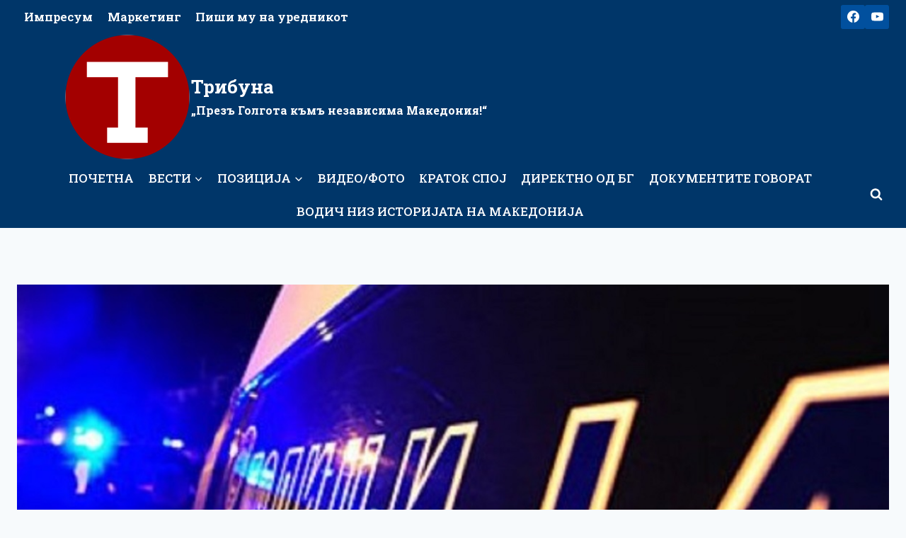

--- FILE ---
content_type: text/html; charset=UTF-8
request_url: https://tribuna.mk/migranti-od-pakistan-se-stepale-vo-vaksince-dvajca-od-niv-so-ubodni-rani-preneseni-vo-skopje/
body_size: 27768
content:
<!doctype html>
<html lang="mk-MK" prefix="og: http://ogp.me/ns# article: http://ogp.me/ns/article#" prefix="og: https://ogp.me/ns#" class="no-js" itemtype="https://schema.org/Blog" itemscope>
<head>
	<meta charset="UTF-8">
	<meta name="viewport" content="width=device-width, initial-scale=1, minimum-scale=1">
		<style>img:is([sizes="auto" i], [sizes^="auto," i]) { contain-intrinsic-size: 3000px 1500px }</style>
	
<!-- Search Engine Optimization by Rank Math - https://rankmath.com/ -->
<title>МИГРАНТИ ОД ПАКИСТАН СЕ СТЕПАЛЕ ВО ВАКСИНЦЕ, ДВАЈЦА ОД НИВ СО УБОДНИ РАНИ ПРЕНЕСЕНИ ВО СКОПЈЕ - Трибуна</title>
<meta name="description" content="Мигранти од Пакистан се степале во село Ваксинце, општина Липково, а двајца од нив со убодни рани на нозете биле пренесени на Ургентниот центар во Скопје."/>
<meta name="robots" content="index, follow, max-snippet:-1, max-video-preview:-1, max-image-preview:large"/>
<link rel="canonical" href="https://tribuna.mk/migranti-od-pakistan-se-stepale-vo-vaksince-dvajca-od-niv-so-ubodni-rani-preneseni-vo-skopje/" />
<meta property="og:locale" content="mk_MK" />
<meta property="og:type" content="article" />
<meta property="og:title" content="МИГРАНТИ ОД ПАКИСТАН СЕ СТЕПАЛЕ ВО ВАКСИНЦЕ, ДВАЈЦА ОД НИВ СО УБОДНИ РАНИ ПРЕНЕСЕНИ ВО СКОПЈЕ - Трибуна" />
<meta property="og:description" content="Мигранти од Пакистан се степале во село Ваксинце, општина Липково, а двајца од нив со убодни рани на нозете биле пренесени на Ургентниот центар во Скопје." />
<meta property="og:url" content="https://tribuna.mk/migranti-od-pakistan-se-stepale-vo-vaksince-dvajca-od-niv-so-ubodni-rani-preneseni-vo-skopje/" />
<meta property="og:site_name" content="Трибуна" />
<meta property="article:section" content="Вести" />
<meta property="og:updated_time" content="2019-07-24T17:17:38+02:00" />
<meta property="og:image" content="https://tribuna.mk/wp-content/uploads/2018/08/policija-mk-777x437.jpg" />
<meta property="og:image:secure_url" content="https://tribuna.mk/wp-content/uploads/2018/08/policija-mk-777x437.jpg" />
<meta property="og:image:width" content="1200" />
<meta property="og:image:height" content="800" />
<meta property="og:image:alt" content="МИГРАНТИ ОД ПАКИСТАН СЕ СТЕПАЛЕ ВО ВАКСИНЦЕ, ДВАЈЦА ОД НИВ СО УБОДНИ РАНИ ПРЕНЕСЕНИ ВО СКОПЈЕ" />
<meta property="og:image:type" content="image/jpeg" />
<meta property="article:published_time" content="2019-07-24T17:17:32+02:00" />
<meta property="article:modified_time" content="2019-07-24T17:17:38+02:00" />
<meta name="twitter:card" content="summary_large_image" />
<meta name="twitter:title" content="МИГРАНТИ ОД ПАКИСТАН СЕ СТЕПАЛЕ ВО ВАКСИНЦЕ, ДВАЈЦА ОД НИВ СО УБОДНИ РАНИ ПРЕНЕСЕНИ ВО СКОПЈЕ - Трибуна" />
<meta name="twitter:description" content="Мигранти од Пакистан се степале во село Ваксинце, општина Липково, а двајца од нив со убодни рани на нозете биле пренесени на Ургентниот центар во Скопје." />
<meta name="twitter:image" content="https://tribuna.mk/wp-content/uploads/2018/08/policija-mk-777x437.jpg" />
<meta name="twitter:label1" content="Written by" />
<meta name="twitter:data1" content="atanas" />
<meta name="twitter:label2" content="Time to read" />
<meta name="twitter:data2" content="Less than a minute" />
<script type="application/ld+json" class="rank-math-schema">{"@context":"https://schema.org","@graph":[{"@type":["NewsMediaOrganization","Organization"],"@id":"https://tribuna.mk/#organization","name":"\u0422\u0440\u0438\u0431\u0443\u043d\u0430","url":"https://tribuna.mk","logo":{"@type":"ImageObject","@id":"https://tribuna.mk/#logo","url":"https://tribuna.mk/wp-content/uploads/2019/06/new-logo.png","contentUrl":"https://tribuna.mk/wp-content/uploads/2019/06/new-logo.png","caption":"\u0422\u0440\u0438\u0431\u0443\u043d\u0430","inLanguage":"mk-MK","width":"180","height":"180"}},{"@type":"WebSite","@id":"https://tribuna.mk/#website","url":"https://tribuna.mk","name":"\u0422\u0440\u0438\u0431\u0443\u043d\u0430","publisher":{"@id":"https://tribuna.mk/#organization"},"inLanguage":"mk-MK"},{"@type":"ImageObject","@id":"https://tribuna.mk/wp-content/uploads/2018/08/policija-mk-777x437.jpg","url":"https://tribuna.mk/wp-content/uploads/2018/08/policija-mk-777x437.jpg","width":"1200","height":"800","inLanguage":"mk-MK"},{"@type":"WebPage","@id":"https://tribuna.mk/migranti-od-pakistan-se-stepale-vo-vaksince-dvajca-od-niv-so-ubodni-rani-preneseni-vo-skopje/#webpage","url":"https://tribuna.mk/migranti-od-pakistan-se-stepale-vo-vaksince-dvajca-od-niv-so-ubodni-rani-preneseni-vo-skopje/","name":"\u041c\u0418\u0413\u0420\u0410\u041d\u0422\u0418 \u041e\u0414 \u041f\u0410\u041a\u0418\u0421\u0422\u0410\u041d \u0421\u0415 \u0421\u0422\u0415\u041f\u0410\u041b\u0415 \u0412\u041e \u0412\u0410\u041a\u0421\u0418\u041d\u0426\u0415, \u0414\u0412\u0410\u0408\u0426\u0410 \u041e\u0414 \u041d\u0418\u0412 \u0421\u041e \u0423\u0411\u041e\u0414\u041d\u0418 \u0420\u0410\u041d\u0418 \u041f\u0420\u0415\u041d\u0415\u0421\u0415\u041d\u0418 \u0412\u041e \u0421\u041a\u041e\u041f\u0408\u0415 - \u0422\u0440\u0438\u0431\u0443\u043d\u0430","datePublished":"2019-07-24T17:17:32+02:00","dateModified":"2019-07-24T17:17:38+02:00","isPartOf":{"@id":"https://tribuna.mk/#website"},"primaryImageOfPage":{"@id":"https://tribuna.mk/wp-content/uploads/2018/08/policija-mk-777x437.jpg"},"inLanguage":"mk-MK"},{"@type":"Person","@id":"https://tribuna.mk/author/atanas/","name":"atanas","url":"https://tribuna.mk/author/atanas/","image":{"@type":"ImageObject","@id":"https://secure.gravatar.com/avatar/362bf5c5ee6989321653d0cbbbb1d97205a291faa81481bc2a0811de04151146?s=96&amp;d=mm&amp;r=g","url":"https://secure.gravatar.com/avatar/362bf5c5ee6989321653d0cbbbb1d97205a291faa81481bc2a0811de04151146?s=96&amp;d=mm&amp;r=g","caption":"atanas","inLanguage":"mk-MK"},"worksFor":{"@id":"https://tribuna.mk/#organization"}},{"@type":"BlogPosting","headline":"\u041c\u0418\u0413\u0420\u0410\u041d\u0422\u0418 \u041e\u0414 \u041f\u0410\u041a\u0418\u0421\u0422\u0410\u041d \u0421\u0415 \u0421\u0422\u0415\u041f\u0410\u041b\u0415 \u0412\u041e \u0412\u0410\u041a\u0421\u0418\u041d\u0426\u0415, \u0414\u0412\u0410\u0408\u0426\u0410 \u041e\u0414 \u041d\u0418\u0412 \u0421\u041e \u0423\u0411\u041e\u0414\u041d\u0418 \u0420\u0410\u041d\u0418 \u041f\u0420\u0415\u041d\u0415\u0421\u0415\u041d\u0418 \u0412\u041e \u0421\u041a\u041e\u041f\u0408\u0415 - \u0422\u0440\u0438\u0431\u0443\u043d\u0430","datePublished":"2019-07-24T17:17:32+02:00","dateModified":"2019-07-24T17:17:38+02:00","articleSection":"\u0412\u0435\u0441\u0442\u0438, \u041f\u043e \u0434\u043e\u043c\u0430","author":{"@id":"https://tribuna.mk/author/atanas/","name":"atanas"},"publisher":{"@id":"https://tribuna.mk/#organization"},"description":"\u041c\u0438\u0433\u0440\u0430\u043d\u0442\u0438 \u043e\u0434 \u041f\u0430\u043a\u0438\u0441\u0442\u0430\u043d \u0441\u0435 \u0441\u0442\u0435\u043f\u0430\u043b\u0435 \u0432\u043e \u0441\u0435\u043b\u043e \u0412\u0430\u043a\u0441\u0438\u043d\u0446\u0435, \u043e\u043f\u0448\u0442\u0438\u043d\u0430 \u041b\u0438\u043f\u043a\u043e\u0432\u043e, \u0430 \u0434\u0432\u0430\u0458\u0446\u0430 \u043e\u0434 \u043d\u0438\u0432 \u0441\u043e \u0443\u0431\u043e\u0434\u043d\u0438 \u0440\u0430\u043d\u0438 \u043d\u0430 \u043d\u043e\u0437\u0435\u0442\u0435 \u0431\u0438\u043b\u0435 \u043f\u0440\u0435\u043d\u0435\u0441\u0435\u043d\u0438 \u043d\u0430 \u0423\u0440\u0433\u0435\u043d\u0442\u043d\u0438\u043e\u0442 \u0446\u0435\u043d\u0442\u0430\u0440 \u0432\u043e \u0421\u043a\u043e\u043f\u0458\u0435.","name":"\u041c\u0418\u0413\u0420\u0410\u041d\u0422\u0418 \u041e\u0414 \u041f\u0410\u041a\u0418\u0421\u0422\u0410\u041d \u0421\u0415 \u0421\u0422\u0415\u041f\u0410\u041b\u0415 \u0412\u041e \u0412\u0410\u041a\u0421\u0418\u041d\u0426\u0415, \u0414\u0412\u0410\u0408\u0426\u0410 \u041e\u0414 \u041d\u0418\u0412 \u0421\u041e \u0423\u0411\u041e\u0414\u041d\u0418 \u0420\u0410\u041d\u0418 \u041f\u0420\u0415\u041d\u0415\u0421\u0415\u041d\u0418 \u0412\u041e \u0421\u041a\u041e\u041f\u0408\u0415 - \u0422\u0440\u0438\u0431\u0443\u043d\u0430","@id":"https://tribuna.mk/migranti-od-pakistan-se-stepale-vo-vaksince-dvajca-od-niv-so-ubodni-rani-preneseni-vo-skopje/#richSnippet","isPartOf":{"@id":"https://tribuna.mk/migranti-od-pakistan-se-stepale-vo-vaksince-dvajca-od-niv-so-ubodni-rani-preneseni-vo-skopje/#webpage"},"image":{"@id":"https://tribuna.mk/wp-content/uploads/2018/08/policija-mk-777x437.jpg"},"inLanguage":"mk-MK","mainEntityOfPage":{"@id":"https://tribuna.mk/migranti-od-pakistan-se-stepale-vo-vaksince-dvajca-od-niv-so-ubodni-rani-preneseni-vo-skopje/#webpage"}}]}</script>
<!-- /Rank Math WordPress SEO plugin -->

<link rel='dns-prefetch' href='//static.addtoany.com' />
<link rel='dns-prefetch' href='//www.googletagmanager.com' />
<link rel='dns-prefetch' href='//stats.wp.com' />
<link rel='dns-prefetch' href='//v0.wordpress.com' />
<link rel="alternate" type="application/rss+xml" title="Трибуна &raquo; Фид" href="https://tribuna.mk/feed/" />
<link rel="alternate" type="application/rss+xml" title="Трибуна &raquo; фидови за коментари" href="https://tribuna.mk/comments/feed/" />
			<script>document.documentElement.classList.remove( 'no-js' );</script>
					<style>
			.lazyload,
			.lazyloading {
				max-width: 100%;
			}
		</style>
		<script>
window._wpemojiSettings = {"baseUrl":"https:\/\/s.w.org\/images\/core\/emoji\/16.0.1\/72x72\/","ext":".png","svgUrl":"https:\/\/s.w.org\/images\/core\/emoji\/16.0.1\/svg\/","svgExt":".svg","source":{"concatemoji":"https:\/\/tribuna.mk\/wp-includes\/js\/wp-emoji-release.min.js?ver=6.8.3"}};
/*! This file is auto-generated */
!function(s,n){var o,i,e;function c(e){try{var t={supportTests:e,timestamp:(new Date).valueOf()};sessionStorage.setItem(o,JSON.stringify(t))}catch(e){}}function p(e,t,n){e.clearRect(0,0,e.canvas.width,e.canvas.height),e.fillText(t,0,0);var t=new Uint32Array(e.getImageData(0,0,e.canvas.width,e.canvas.height).data),a=(e.clearRect(0,0,e.canvas.width,e.canvas.height),e.fillText(n,0,0),new Uint32Array(e.getImageData(0,0,e.canvas.width,e.canvas.height).data));return t.every(function(e,t){return e===a[t]})}function u(e,t){e.clearRect(0,0,e.canvas.width,e.canvas.height),e.fillText(t,0,0);for(var n=e.getImageData(16,16,1,1),a=0;a<n.data.length;a++)if(0!==n.data[a])return!1;return!0}function f(e,t,n,a){switch(t){case"flag":return n(e,"\ud83c\udff3\ufe0f\u200d\u26a7\ufe0f","\ud83c\udff3\ufe0f\u200b\u26a7\ufe0f")?!1:!n(e,"\ud83c\udde8\ud83c\uddf6","\ud83c\udde8\u200b\ud83c\uddf6")&&!n(e,"\ud83c\udff4\udb40\udc67\udb40\udc62\udb40\udc65\udb40\udc6e\udb40\udc67\udb40\udc7f","\ud83c\udff4\u200b\udb40\udc67\u200b\udb40\udc62\u200b\udb40\udc65\u200b\udb40\udc6e\u200b\udb40\udc67\u200b\udb40\udc7f");case"emoji":return!a(e,"\ud83e\udedf")}return!1}function g(e,t,n,a){var r="undefined"!=typeof WorkerGlobalScope&&self instanceof WorkerGlobalScope?new OffscreenCanvas(300,150):s.createElement("canvas"),o=r.getContext("2d",{willReadFrequently:!0}),i=(o.textBaseline="top",o.font="600 32px Arial",{});return e.forEach(function(e){i[e]=t(o,e,n,a)}),i}function t(e){var t=s.createElement("script");t.src=e,t.defer=!0,s.head.appendChild(t)}"undefined"!=typeof Promise&&(o="wpEmojiSettingsSupports",i=["flag","emoji"],n.supports={everything:!0,everythingExceptFlag:!0},e=new Promise(function(e){s.addEventListener("DOMContentLoaded",e,{once:!0})}),new Promise(function(t){var n=function(){try{var e=JSON.parse(sessionStorage.getItem(o));if("object"==typeof e&&"number"==typeof e.timestamp&&(new Date).valueOf()<e.timestamp+604800&&"object"==typeof e.supportTests)return e.supportTests}catch(e){}return null}();if(!n){if("undefined"!=typeof Worker&&"undefined"!=typeof OffscreenCanvas&&"undefined"!=typeof URL&&URL.createObjectURL&&"undefined"!=typeof Blob)try{var e="postMessage("+g.toString()+"("+[JSON.stringify(i),f.toString(),p.toString(),u.toString()].join(",")+"));",a=new Blob([e],{type:"text/javascript"}),r=new Worker(URL.createObjectURL(a),{name:"wpTestEmojiSupports"});return void(r.onmessage=function(e){c(n=e.data),r.terminate(),t(n)})}catch(e){}c(n=g(i,f,p,u))}t(n)}).then(function(e){for(var t in e)n.supports[t]=e[t],n.supports.everything=n.supports.everything&&n.supports[t],"flag"!==t&&(n.supports.everythingExceptFlag=n.supports.everythingExceptFlag&&n.supports[t]);n.supports.everythingExceptFlag=n.supports.everythingExceptFlag&&!n.supports.flag,n.DOMReady=!1,n.readyCallback=function(){n.DOMReady=!0}}).then(function(){return e}).then(function(){var e;n.supports.everything||(n.readyCallback(),(e=n.source||{}).concatemoji?t(e.concatemoji):e.wpemoji&&e.twemoji&&(t(e.twemoji),t(e.wpemoji)))}))}((window,document),window._wpemojiSettings);
</script>

<link rel='stylesheet' id='anwp-pg-styles-css' href='https://tribuna.mk/wp-content/plugins/anwp-post-grid-for-elementor/public/css/styles.min.css?ver=1.3.3' media='all' />
<style id='wp-emoji-styles-inline-css'>

	img.wp-smiley, img.emoji {
		display: inline !important;
		border: none !important;
		box-shadow: none !important;
		height: 1em !important;
		width: 1em !important;
		margin: 0 0.07em !important;
		vertical-align: -0.1em !important;
		background: none !important;
		padding: 0 !important;
	}
</style>
<link rel='stylesheet' id='wp-block-library-css' href='https://tribuna.mk/wp-includes/css/dist/block-library/style.min.css?ver=6.8.3' media='all' />
<style id='classic-theme-styles-inline-css'>
/*! This file is auto-generated */
.wp-block-button__link{color:#fff;background-color:#32373c;border-radius:9999px;box-shadow:none;text-decoration:none;padding:calc(.667em + 2px) calc(1.333em + 2px);font-size:1.125em}.wp-block-file__button{background:#32373c;color:#fff;text-decoration:none}
</style>
<link rel='stylesheet' id='mediaelement-css' href='https://tribuna.mk/wp-includes/js/mediaelement/mediaelementplayer-legacy.min.css?ver=4.2.17' media='all' />
<link rel='stylesheet' id='wp-mediaelement-css' href='https://tribuna.mk/wp-includes/js/mediaelement/wp-mediaelement.min.css?ver=6.8.3' media='all' />
<style id='jetpack-sharing-buttons-style-inline-css'>
.jetpack-sharing-buttons__services-list{display:flex;flex-direction:row;flex-wrap:wrap;gap:0;list-style-type:none;margin:5px;padding:0}.jetpack-sharing-buttons__services-list.has-small-icon-size{font-size:12px}.jetpack-sharing-buttons__services-list.has-normal-icon-size{font-size:16px}.jetpack-sharing-buttons__services-list.has-large-icon-size{font-size:24px}.jetpack-sharing-buttons__services-list.has-huge-icon-size{font-size:36px}@media print{.jetpack-sharing-buttons__services-list{display:none!important}}.editor-styles-wrapper .wp-block-jetpack-sharing-buttons{gap:0;padding-inline-start:0}ul.jetpack-sharing-buttons__services-list.has-background{padding:1.25em 2.375em}
</style>
<style id='global-styles-inline-css'>
:root{--wp--preset--aspect-ratio--square: 1;--wp--preset--aspect-ratio--4-3: 4/3;--wp--preset--aspect-ratio--3-4: 3/4;--wp--preset--aspect-ratio--3-2: 3/2;--wp--preset--aspect-ratio--2-3: 2/3;--wp--preset--aspect-ratio--16-9: 16/9;--wp--preset--aspect-ratio--9-16: 9/16;--wp--preset--color--black: #000000;--wp--preset--color--cyan-bluish-gray: #abb8c3;--wp--preset--color--white: #ffffff;--wp--preset--color--pale-pink: #f78da7;--wp--preset--color--vivid-red: #cf2e2e;--wp--preset--color--luminous-vivid-orange: #ff6900;--wp--preset--color--luminous-vivid-amber: #fcb900;--wp--preset--color--light-green-cyan: #7bdcb5;--wp--preset--color--vivid-green-cyan: #00d084;--wp--preset--color--pale-cyan-blue: #8ed1fc;--wp--preset--color--vivid-cyan-blue: #0693e3;--wp--preset--color--vivid-purple: #9b51e0;--wp--preset--color--theme-palette-1: var(--global-palette1);--wp--preset--color--theme-palette-2: var(--global-palette2);--wp--preset--color--theme-palette-3: var(--global-palette3);--wp--preset--color--theme-palette-4: var(--global-palette4);--wp--preset--color--theme-palette-5: var(--global-palette5);--wp--preset--color--theme-palette-6: var(--global-palette6);--wp--preset--color--theme-palette-7: var(--global-palette7);--wp--preset--color--theme-palette-8: var(--global-palette8);--wp--preset--color--theme-palette-9: var(--global-palette9);--wp--preset--color--theme-palette-10: var(--global-palette10);--wp--preset--color--theme-palette-11: var(--global-palette11);--wp--preset--color--theme-palette-12: var(--global-palette12);--wp--preset--color--theme-palette-13: var(--global-palette13);--wp--preset--color--theme-palette-14: var(--global-palette14);--wp--preset--color--theme-palette-15: var(--global-palette15);--wp--preset--gradient--vivid-cyan-blue-to-vivid-purple: linear-gradient(135deg,rgba(6,147,227,1) 0%,rgb(155,81,224) 100%);--wp--preset--gradient--light-green-cyan-to-vivid-green-cyan: linear-gradient(135deg,rgb(122,220,180) 0%,rgb(0,208,130) 100%);--wp--preset--gradient--luminous-vivid-amber-to-luminous-vivid-orange: linear-gradient(135deg,rgba(252,185,0,1) 0%,rgba(255,105,0,1) 100%);--wp--preset--gradient--luminous-vivid-orange-to-vivid-red: linear-gradient(135deg,rgba(255,105,0,1) 0%,rgb(207,46,46) 100%);--wp--preset--gradient--very-light-gray-to-cyan-bluish-gray: linear-gradient(135deg,rgb(238,238,238) 0%,rgb(169,184,195) 100%);--wp--preset--gradient--cool-to-warm-spectrum: linear-gradient(135deg,rgb(74,234,220) 0%,rgb(151,120,209) 20%,rgb(207,42,186) 40%,rgb(238,44,130) 60%,rgb(251,105,98) 80%,rgb(254,248,76) 100%);--wp--preset--gradient--blush-light-purple: linear-gradient(135deg,rgb(255,206,236) 0%,rgb(152,150,240) 100%);--wp--preset--gradient--blush-bordeaux: linear-gradient(135deg,rgb(254,205,165) 0%,rgb(254,45,45) 50%,rgb(107,0,62) 100%);--wp--preset--gradient--luminous-dusk: linear-gradient(135deg,rgb(255,203,112) 0%,rgb(199,81,192) 50%,rgb(65,88,208) 100%);--wp--preset--gradient--pale-ocean: linear-gradient(135deg,rgb(255,245,203) 0%,rgb(182,227,212) 50%,rgb(51,167,181) 100%);--wp--preset--gradient--electric-grass: linear-gradient(135deg,rgb(202,248,128) 0%,rgb(113,206,126) 100%);--wp--preset--gradient--midnight: linear-gradient(135deg,rgb(2,3,129) 0%,rgb(40,116,252) 100%);--wp--preset--font-size--small: var(--global-font-size-small);--wp--preset--font-size--medium: var(--global-font-size-medium);--wp--preset--font-size--large: var(--global-font-size-large);--wp--preset--font-size--x-large: 42px;--wp--preset--font-size--larger: var(--global-font-size-larger);--wp--preset--font-size--xxlarge: var(--global-font-size-xxlarge);--wp--preset--spacing--20: 0.44rem;--wp--preset--spacing--30: 0.67rem;--wp--preset--spacing--40: 1rem;--wp--preset--spacing--50: 1.5rem;--wp--preset--spacing--60: 2.25rem;--wp--preset--spacing--70: 3.38rem;--wp--preset--spacing--80: 5.06rem;--wp--preset--shadow--natural: 6px 6px 9px rgba(0, 0, 0, 0.2);--wp--preset--shadow--deep: 12px 12px 50px rgba(0, 0, 0, 0.4);--wp--preset--shadow--sharp: 6px 6px 0px rgba(0, 0, 0, 0.2);--wp--preset--shadow--outlined: 6px 6px 0px -3px rgba(255, 255, 255, 1), 6px 6px rgba(0, 0, 0, 1);--wp--preset--shadow--crisp: 6px 6px 0px rgba(0, 0, 0, 1);}:where(.is-layout-flex){gap: 0.5em;}:where(.is-layout-grid){gap: 0.5em;}body .is-layout-flex{display: flex;}.is-layout-flex{flex-wrap: wrap;align-items: center;}.is-layout-flex > :is(*, div){margin: 0;}body .is-layout-grid{display: grid;}.is-layout-grid > :is(*, div){margin: 0;}:where(.wp-block-columns.is-layout-flex){gap: 2em;}:where(.wp-block-columns.is-layout-grid){gap: 2em;}:where(.wp-block-post-template.is-layout-flex){gap: 1.25em;}:where(.wp-block-post-template.is-layout-grid){gap: 1.25em;}.has-black-color{color: var(--wp--preset--color--black) !important;}.has-cyan-bluish-gray-color{color: var(--wp--preset--color--cyan-bluish-gray) !important;}.has-white-color{color: var(--wp--preset--color--white) !important;}.has-pale-pink-color{color: var(--wp--preset--color--pale-pink) !important;}.has-vivid-red-color{color: var(--wp--preset--color--vivid-red) !important;}.has-luminous-vivid-orange-color{color: var(--wp--preset--color--luminous-vivid-orange) !important;}.has-luminous-vivid-amber-color{color: var(--wp--preset--color--luminous-vivid-amber) !important;}.has-light-green-cyan-color{color: var(--wp--preset--color--light-green-cyan) !important;}.has-vivid-green-cyan-color{color: var(--wp--preset--color--vivid-green-cyan) !important;}.has-pale-cyan-blue-color{color: var(--wp--preset--color--pale-cyan-blue) !important;}.has-vivid-cyan-blue-color{color: var(--wp--preset--color--vivid-cyan-blue) !important;}.has-vivid-purple-color{color: var(--wp--preset--color--vivid-purple) !important;}.has-black-background-color{background-color: var(--wp--preset--color--black) !important;}.has-cyan-bluish-gray-background-color{background-color: var(--wp--preset--color--cyan-bluish-gray) !important;}.has-white-background-color{background-color: var(--wp--preset--color--white) !important;}.has-pale-pink-background-color{background-color: var(--wp--preset--color--pale-pink) !important;}.has-vivid-red-background-color{background-color: var(--wp--preset--color--vivid-red) !important;}.has-luminous-vivid-orange-background-color{background-color: var(--wp--preset--color--luminous-vivid-orange) !important;}.has-luminous-vivid-amber-background-color{background-color: var(--wp--preset--color--luminous-vivid-amber) !important;}.has-light-green-cyan-background-color{background-color: var(--wp--preset--color--light-green-cyan) !important;}.has-vivid-green-cyan-background-color{background-color: var(--wp--preset--color--vivid-green-cyan) !important;}.has-pale-cyan-blue-background-color{background-color: var(--wp--preset--color--pale-cyan-blue) !important;}.has-vivid-cyan-blue-background-color{background-color: var(--wp--preset--color--vivid-cyan-blue) !important;}.has-vivid-purple-background-color{background-color: var(--wp--preset--color--vivid-purple) !important;}.has-black-border-color{border-color: var(--wp--preset--color--black) !important;}.has-cyan-bluish-gray-border-color{border-color: var(--wp--preset--color--cyan-bluish-gray) !important;}.has-white-border-color{border-color: var(--wp--preset--color--white) !important;}.has-pale-pink-border-color{border-color: var(--wp--preset--color--pale-pink) !important;}.has-vivid-red-border-color{border-color: var(--wp--preset--color--vivid-red) !important;}.has-luminous-vivid-orange-border-color{border-color: var(--wp--preset--color--luminous-vivid-orange) !important;}.has-luminous-vivid-amber-border-color{border-color: var(--wp--preset--color--luminous-vivid-amber) !important;}.has-light-green-cyan-border-color{border-color: var(--wp--preset--color--light-green-cyan) !important;}.has-vivid-green-cyan-border-color{border-color: var(--wp--preset--color--vivid-green-cyan) !important;}.has-pale-cyan-blue-border-color{border-color: var(--wp--preset--color--pale-cyan-blue) !important;}.has-vivid-cyan-blue-border-color{border-color: var(--wp--preset--color--vivid-cyan-blue) !important;}.has-vivid-purple-border-color{border-color: var(--wp--preset--color--vivid-purple) !important;}.has-vivid-cyan-blue-to-vivid-purple-gradient-background{background: var(--wp--preset--gradient--vivid-cyan-blue-to-vivid-purple) !important;}.has-light-green-cyan-to-vivid-green-cyan-gradient-background{background: var(--wp--preset--gradient--light-green-cyan-to-vivid-green-cyan) !important;}.has-luminous-vivid-amber-to-luminous-vivid-orange-gradient-background{background: var(--wp--preset--gradient--luminous-vivid-amber-to-luminous-vivid-orange) !important;}.has-luminous-vivid-orange-to-vivid-red-gradient-background{background: var(--wp--preset--gradient--luminous-vivid-orange-to-vivid-red) !important;}.has-very-light-gray-to-cyan-bluish-gray-gradient-background{background: var(--wp--preset--gradient--very-light-gray-to-cyan-bluish-gray) !important;}.has-cool-to-warm-spectrum-gradient-background{background: var(--wp--preset--gradient--cool-to-warm-spectrum) !important;}.has-blush-light-purple-gradient-background{background: var(--wp--preset--gradient--blush-light-purple) !important;}.has-blush-bordeaux-gradient-background{background: var(--wp--preset--gradient--blush-bordeaux) !important;}.has-luminous-dusk-gradient-background{background: var(--wp--preset--gradient--luminous-dusk) !important;}.has-pale-ocean-gradient-background{background: var(--wp--preset--gradient--pale-ocean) !important;}.has-electric-grass-gradient-background{background: var(--wp--preset--gradient--electric-grass) !important;}.has-midnight-gradient-background{background: var(--wp--preset--gradient--midnight) !important;}.has-small-font-size{font-size: var(--wp--preset--font-size--small) !important;}.has-medium-font-size{font-size: var(--wp--preset--font-size--medium) !important;}.has-large-font-size{font-size: var(--wp--preset--font-size--large) !important;}.has-x-large-font-size{font-size: var(--wp--preset--font-size--x-large) !important;}
:where(.wp-block-post-template.is-layout-flex){gap: 1.25em;}:where(.wp-block-post-template.is-layout-grid){gap: 1.25em;}
:where(.wp-block-columns.is-layout-flex){gap: 2em;}:where(.wp-block-columns.is-layout-grid){gap: 2em;}
:root :where(.wp-block-pullquote){font-size: 1.5em;line-height: 1.6;}
</style>
<link rel='stylesheet' id='yop-public-css' href='https://tribuna.mk/wp-content/plugins/yop-poll/public/assets/css/yop-poll-public-6.5.39.css?ver=6.8.3' media='all' />
<link rel='stylesheet' id='parent-style-css' href='https://tribuna.mk/wp-content/themes/kadence/style.css?ver=6.8.3' media='all' />
<link rel='stylesheet' id='kadence-global-css' href='https://tribuna.mk/wp-content/themes/kadence/assets/css/global.min.css?ver=1.4.3' media='all' />
<style id='kadence-global-inline-css'>
/* Kadence Base CSS */
:root{--global-palette1:#01509e;--global-palette2:#003669;--global-palette3:#1A202C;--global-palette4:#2D3748;--global-palette5:#4A5568;--global-palette6:#718096;--global-palette7:#EDF2F7;--global-palette8:#F7FAFC;--global-palette9:#ffffff;--global-palette10:oklch(from var(--global-palette1) calc(l + 0.10 * (1 - l)) calc(c * 1.00) calc(h + 180) / 100%);--global-palette11:#13612e;--global-palette12:#1159af;--global-palette13:#b82105;--global-palette14:#f7630c;--global-palette15:#f5a524;--global-palette9rgb:255, 255, 255;--global-palette-highlight:var(--global-palette1);--global-palette-highlight-alt:var(--global-palette2);--global-palette-highlight-alt2:var(--global-palette9);--global-palette-btn-bg:var(--global-palette1);--global-palette-btn-bg-hover:var(--global-palette2);--global-palette-btn:var(--global-palette9);--global-palette-btn-hover:var(--global-palette9);--global-palette-btn-sec-bg:var(--global-palette7);--global-palette-btn-sec-bg-hover:var(--global-palette2);--global-palette-btn-sec:var(--global-palette3);--global-palette-btn-sec-hover:var(--global-palette9);--global-body-font-family:'Roboto Slab', serif;--global-heading-font-family:inherit;--global-primary-nav-font-family:inherit;--global-fallback-font:sans-serif;--global-display-fallback-font:sans-serif;--global-content-width:1290px;--global-content-wide-width:calc(1290px + 230px);--global-content-narrow-width:842px;--global-content-edge-padding:1.5rem;--global-content-boxed-padding:2rem;--global-calc-content-width:calc(1290px - var(--global-content-edge-padding) - var(--global-content-edge-padding) );--wp--style--global--content-size:var(--global-calc-content-width);}.wp-site-blocks{--global-vw:calc( 100vw - ( 0.5 * var(--scrollbar-offset)));}:root body.kadence-elementor-colors{--e-global-color-kadence1:var(--global-palette1);--e-global-color-kadence2:var(--global-palette2);--e-global-color-kadence3:var(--global-palette3);--e-global-color-kadence4:var(--global-palette4);--e-global-color-kadence5:var(--global-palette5);--e-global-color-kadence6:var(--global-palette6);--e-global-color-kadence7:var(--global-palette7);--e-global-color-kadence8:var(--global-palette8);--e-global-color-kadence9:var(--global-palette9);--e-global-color-kadence10:var(--global-palette10);--e-global-color-kadence11:var(--global-palette11);--e-global-color-kadence12:var(--global-palette12);--e-global-color-kadence13:var(--global-palette13);--e-global-color-kadence14:var(--global-palette14);--e-global-color-kadence15:var(--global-palette15);}body{background:var(--global-palette8);}body, input, select, optgroup, textarea{font-style:normal;font-weight:normal;font-size:17px;line-height:1.6;font-family:var(--global-body-font-family);color:var(--global-palette4);}.content-bg, body.content-style-unboxed .site{background:var(--global-palette9);}h1,h2,h3,h4,h5,h6{font-family:var(--global-heading-font-family);}h1{font-weight:700;font-size:32px;line-height:1.5;color:var(--global-palette3);}h2{font-weight:700;font-size:28px;line-height:1.5;color:var(--global-palette3);}h3{font-weight:700;font-size:24px;line-height:1.5;color:var(--global-palette3);}h4{font-weight:700;font-size:22px;line-height:1.5;color:var(--global-palette4);}h5{font-weight:700;font-size:20px;line-height:1.5;color:var(--global-palette4);}h6{font-weight:700;font-size:18px;line-height:1.5;color:var(--global-palette5);}.entry-hero .kadence-breadcrumbs{max-width:1290px;}.site-container, .site-header-row-layout-contained, .site-footer-row-layout-contained, .entry-hero-layout-contained, .comments-area, .alignfull > .wp-block-cover__inner-container, .alignwide > .wp-block-cover__inner-container{max-width:var(--global-content-width);}.content-width-narrow .content-container.site-container, .content-width-narrow .hero-container.site-container{max-width:var(--global-content-narrow-width);}@media all and (min-width: 1520px){.wp-site-blocks .content-container  .alignwide{margin-left:-115px;margin-right:-115px;width:unset;max-width:unset;}}@media all and (min-width: 1102px){.content-width-narrow .wp-site-blocks .content-container .alignwide{margin-left:-130px;margin-right:-130px;width:unset;max-width:unset;}}.content-style-boxed .wp-site-blocks .entry-content .alignwide{margin-left:calc( -1 * var( --global-content-boxed-padding ) );margin-right:calc( -1 * var( --global-content-boxed-padding ) );}.content-area{margin-top:5rem;margin-bottom:5rem;}@media all and (max-width: 1024px){.content-area{margin-top:3rem;margin-bottom:3rem;}}@media all and (max-width: 767px){.content-area{margin-top:2rem;margin-bottom:2rem;}}@media all and (max-width: 1024px){:root{--global-content-boxed-padding:2rem;}}@media all and (max-width: 767px){:root{--global-content-boxed-padding:1.5rem;}}.entry-content-wrap{padding:2rem;}@media all and (max-width: 1024px){.entry-content-wrap{padding:2rem;}}@media all and (max-width: 767px){.entry-content-wrap{padding:1.5rem;}}.entry.single-entry{box-shadow:0px 15px 15px -10px rgba(0,0,0,0.05);}.entry.loop-entry{box-shadow:0px 15px 15px -10px rgba(0,0,0,0.05);}.loop-entry .entry-content-wrap{padding:2rem;}@media all and (max-width: 1024px){.loop-entry .entry-content-wrap{padding:2rem;}}@media all and (max-width: 767px){.loop-entry .entry-content-wrap{padding:1.5rem;}}button, .button, .wp-block-button__link, input[type="button"], input[type="reset"], input[type="submit"], .fl-button, .elementor-button-wrapper .elementor-button, .wc-block-components-checkout-place-order-button, .wc-block-cart__submit{box-shadow:0px 0px 0px -7px rgba(0,0,0,0);}button:hover, button:focus, button:active, .button:hover, .button:focus, .button:active, .wp-block-button__link:hover, .wp-block-button__link:focus, .wp-block-button__link:active, input[type="button"]:hover, input[type="button"]:focus, input[type="button"]:active, input[type="reset"]:hover, input[type="reset"]:focus, input[type="reset"]:active, input[type="submit"]:hover, input[type="submit"]:focus, input[type="submit"]:active, .elementor-button-wrapper .elementor-button:hover, .elementor-button-wrapper .elementor-button:focus, .elementor-button-wrapper .elementor-button:active, .wc-block-cart__submit:hover{box-shadow:0px 15px 25px -7px rgba(0,0,0,0.1);}.kb-button.kb-btn-global-outline.kb-btn-global-inherit{padding-top:calc(px - 2px);padding-right:calc(px - 2px);padding-bottom:calc(px - 2px);padding-left:calc(px - 2px);}@media all and (min-width: 1025px){.transparent-header .entry-hero .entry-hero-container-inner{padding-top:calc(0px + 80px + 0px);}}@media all and (max-width: 1024px){.mobile-transparent-header .entry-hero .entry-hero-container-inner{padding-top:0px;}}@media all and (max-width: 767px){.mobile-transparent-header .entry-hero .entry-hero-container-inner{padding-top:0px;}}#kt-scroll-up-reader, #kt-scroll-up{border-radius:25px 25px 25px 25px;background:var(--global-palette1);bottom:30px;font-size:1.2em;padding:0.4em 0.4em 0.4em 0.4em;}#kt-scroll-up-reader.scroll-up-side-right, #kt-scroll-up.scroll-up-side-right{right:30px;}#kt-scroll-up-reader.scroll-up-side-left, #kt-scroll-up.scroll-up-side-left{left:30px;}@media all and (hover: hover){#kt-scroll-up-reader:hover, #kt-scroll-up:hover{background:var(--global-palette2);}}.entry-author-style-center{padding-top:var(--global-md-spacing);border-top:1px solid var(--global-gray-500);}.entry-author-style-center .entry-author-avatar, .entry-meta .author-avatar{display:none;}.entry-author-style-normal .entry-author-profile{padding-left:0px;}#comments .comment-meta{margin-left:0px;}.entry-hero.post-hero-section .entry-header{min-height:200px;}
/* Kadence Header CSS */
@media all and (max-width: 1024px){.mobile-transparent-header #masthead{position:absolute;left:0px;right:0px;z-index:100;}.kadence-scrollbar-fixer.mobile-transparent-header #masthead{right:var(--scrollbar-offset,0);}.mobile-transparent-header #masthead, .mobile-transparent-header .site-top-header-wrap .site-header-row-container-inner, .mobile-transparent-header .site-main-header-wrap .site-header-row-container-inner, .mobile-transparent-header .site-bottom-header-wrap .site-header-row-container-inner{background:transparent;}.site-header-row-tablet-layout-fullwidth, .site-header-row-tablet-layout-standard{padding:0px;}}@media all and (min-width: 1025px){.transparent-header #masthead{position:absolute;left:0px;right:0px;z-index:100;}.transparent-header.kadence-scrollbar-fixer #masthead{right:var(--scrollbar-offset,0);}.transparent-header #masthead, .transparent-header .site-top-header-wrap .site-header-row-container-inner, .transparent-header .site-main-header-wrap .site-header-row-container-inner, .transparent-header .site-bottom-header-wrap .site-header-row-container-inner{background:transparent;}}.site-branding a.brand img{max-width:200px;}.site-branding a.brand img.svg-logo-image{width:200px;}@media all and (max-width: 1024px){.site-branding a.brand img{max-width:100px;}.site-branding a.brand img.svg-logo-image{width:100px;}}.site-branding{padding:0px 0px 0px 0px;}@media all and (max-width: 1024px){.site-branding{padding:0px 0px 0px 0px;}}.site-branding .site-title{font-style:normal;font-weight:700;font-size:26px;line-height:1.2;color:var(--global-palette9);}.site-branding .site-description{font-style:normal;font-weight:700;font-size:16px;line-height:1.4;color:var(--global-palette9);}#masthead, #masthead .kadence-sticky-header.item-is-fixed:not(.item-at-start):not(.site-header-row-container):not(.site-main-header-wrap), #masthead .kadence-sticky-header.item-is-fixed:not(.item-at-start) > .site-header-row-container-inner{background:#ffffff;}.site-main-header-wrap .site-header-row-container-inner{background:var(--global-palette2);}.site-main-header-inner-wrap{min-height:80px;}.site-main-header-wrap .site-header-row-container-inner>.site-container{padding:0px 0px 0px 90px;}@media all and (max-width: 1024px){.site-main-header-wrap .site-header-row-container-inner>.site-container{padding:0px 0px 0px 0px;}}.site-top-header-wrap .site-header-row-container-inner{background:var(--global-palette2);}.site-top-header-inner-wrap{min-height:0px;}.site-bottom-header-wrap .site-header-row-container-inner{background:var(--global-palette2);}.site-bottom-header-inner-wrap{min-height:0px;}.header-navigation[class*="header-navigation-style-underline"] .header-menu-container.primary-menu-container>ul>li>a:after{width:calc( 100% - 1.2em);}.main-navigation .primary-menu-container > ul > li.menu-item > a{padding-left:calc(1.2em / 2);padding-right:calc(1.2em / 2);padding-top:0.6em;padding-bottom:0.6em;color:var(--global-palette9);}.main-navigation .primary-menu-container > ul > li.menu-item .dropdown-nav-special-toggle{right:calc(1.2em / 2);}.main-navigation .primary-menu-container > ul li.menu-item > a{font-style:normal;font-weight:500;text-transform:uppercase;}.main-navigation .primary-menu-container > ul > li.menu-item > a:hover{color:var(--global-palette9);background:var(--global-palette1);}.main-navigation .primary-menu-container > ul > li.menu-item.current-menu-item > a{color:var(--global-palette9);background:var(--global-palette1);}.header-navigation[class*="header-navigation-style-underline"] .header-menu-container.secondary-menu-container>ul>li>a:after{width:calc( 100% - 1.2em);}.secondary-navigation .secondary-menu-container > ul > li.menu-item > a{padding-left:calc(1.2em / 2);padding-right:calc(1.2em / 2);padding-top:0.6em;padding-bottom:0.6em;color:var(--global-palette9);}.secondary-navigation .primary-menu-container > ul > li.menu-item .dropdown-nav-special-toggle{right:calc(1.2em / 2);}.secondary-navigation .secondary-menu-container > ul li.menu-item > a{font-style:normal;font-weight:600;}.secondary-navigation .secondary-menu-container > ul > li.menu-item > a:hover{color:var(--global-palette9);background:var(--global-palette1);}.header-navigation[class*="header-navigation-style-underline"] .header-menu-container.secondary-menu-container>ul>li.current-menu-ancestor>a:after{transform:scale(1, 1) translate(50%, 0);}.secondary-navigation .secondary-menu-container > ul > li.menu-item.current-menu-item > a, .secondary-navigation .secondary-menu-container > ul > li.menu-item.current-menu-ancestor > a{color:var(--global-palette9);background:var(--global-palette1);}.header-navigation .header-menu-container ul ul.sub-menu, .header-navigation .header-menu-container ul ul.submenu{background:var(--global-palette2);box-shadow:0px 2px 13px 0px rgba(0,0,0,0.1);}.header-navigation .header-menu-container ul ul li.menu-item, .header-menu-container ul.menu > li.kadence-menu-mega-enabled > ul > li.menu-item > a{border-bottom:1px solid var(--global-palette9);border-radius:0px 0px 0px 0px;}.header-navigation .header-menu-container ul ul li.menu-item > a{width:200px;padding-top:1em;padding-bottom:1em;color:var(--global-palette8);font-size:12px;}.header-navigation .header-menu-container ul ul li.menu-item > a:hover{color:var(--global-palette9);background:var(--global-palette1);border-radius:0px 0px 0px 0px;}.header-navigation .header-menu-container ul ul li.menu-item.current-menu-item > a{color:var(--global-palette9);background:var(--global-palette1);border-radius:0px 0px 0px 0px;}.mobile-toggle-open-container .menu-toggle-open, .mobile-toggle-open-container .menu-toggle-open:focus{background:var(--global-palette2);color:var(--global-palette9);padding:0.4em 0.6em 0.4em 0.6em;font-size:14px;}.mobile-toggle-open-container .menu-toggle-open.menu-toggle-style-bordered{border:1px solid currentColor;}.mobile-toggle-open-container .menu-toggle-open .menu-toggle-icon{font-size:20px;}.mobile-toggle-open-container .menu-toggle-open:hover, .mobile-toggle-open-container .menu-toggle-open:focus-visible{color:var(--global-palette9);background:var(--global-palette2);}.mobile-navigation ul li{font-size:14px;}.mobile-navigation ul li a{padding-top:1em;padding-bottom:1em;}.mobile-navigation ul li > a, .mobile-navigation ul li.menu-item-has-children > .drawer-nav-drop-wrap{color:var(--global-palette8);}.mobile-navigation ul li.current-menu-item > a, .mobile-navigation ul li.current-menu-item.menu-item-has-children > .drawer-nav-drop-wrap{color:var(--global-palette-highlight);}.mobile-navigation ul li.menu-item-has-children .drawer-nav-drop-wrap, .mobile-navigation ul li:not(.menu-item-has-children) a{border-bottom:1px solid rgba(255,255,255,0.1);}.mobile-navigation:not(.drawer-navigation-parent-toggle-true) ul li.menu-item-has-children .drawer-nav-drop-wrap button{border-left:1px solid rgba(255,255,255,0.1);}#mobile-drawer .drawer-inner, #mobile-drawer.popup-drawer-layout-fullwidth.popup-drawer-animation-slice .pop-portion-bg, #mobile-drawer.popup-drawer-layout-fullwidth.popup-drawer-animation-slice.pop-animated.show-drawer .drawer-inner{background:var(--global-palette2);}@media all and (max-width: 1024px){#mobile-drawer .drawer-inner, #mobile-drawer.popup-drawer-layout-fullwidth.popup-drawer-animation-slice .pop-portion-bg, #mobile-drawer.popup-drawer-layout-fullwidth.popup-drawer-animation-slice.pop-animated.show-drawer .drawer-inner{background:var(--global-palette2);}}#mobile-drawer .drawer-header .drawer-toggle{padding:0.6em 0.15em 0.6em 0.15em;font-size:24px;}#mobile-drawer .drawer-header .drawer-toggle, #mobile-drawer .drawer-header .drawer-toggle:focus{color:var(--global-palette9);}#mobile-drawer .drawer-header .drawer-toggle:hover, #mobile-drawer .drawer-header .drawer-toggle:focus:hover{color:var(--global-palette9);}.header-html{margin:0px 0px 0px 120px;}.header-social-wrap .header-social-inner-wrap{font-size:1em;gap:0.3em;}.header-social-wrap .header-social-inner-wrap .social-button{color:var(--global-palette9);background:var(--global-palette1);border:2px none transparent;border-radius:3px;}.header-social-wrap .header-social-inner-wrap .social-button:hover{color:var(--global-palette2);background:var(--global-palette9);}.search-toggle-open-container .search-toggle-open{color:var(--global-palette9);}.search-toggle-open-container .search-toggle-open.search-toggle-style-bordered{border:0px solid currentColor;}.search-toggle-open-container .search-toggle-open .search-toggle-icon{font-size:1em;}.search-toggle-open-container .search-toggle-open:hover, .search-toggle-open-container .search-toggle-open:focus{color:var(--global-palette2);background:var(--global-palette9);}#search-drawer .drawer-inner{background:rgba(9, 12, 16, 0.97);}.mobile-html{margin:15px 15px 15px 15px;}
/* Kadence Footer CSS */
.site-middle-footer-wrap .site-footer-row-container-inner{background:var(--global-palette1);}.site-middle-footer-inner-wrap{padding-top:30px;padding-bottom:30px;grid-column-gap:30px;grid-row-gap:30px;}.site-middle-footer-inner-wrap .widget{margin-bottom:30px;}.site-middle-footer-inner-wrap .site-footer-section:not(:last-child):after{right:calc(-30px / 2);}.site-top-footer-wrap .site-footer-row-container-inner{background:var(--global-palette4);font-style:normal;color:var(--global-palette7);}.site-top-footer-inner-wrap{padding-top:30px;padding-bottom:30px;grid-column-gap:30px;grid-row-gap:30px;}.site-top-footer-inner-wrap .widget{margin-bottom:30px;}.site-top-footer-inner-wrap .site-footer-section:not(:last-child):after{right:calc(-30px / 2);}.site-bottom-footer-wrap .site-footer-row-container-inner{background:var(--global-palette2);font-style:normal;color:var(--global-palette9);}.site-footer .site-bottom-footer-wrap a:where(:not(.button):not(.wp-block-button__link):not(.wp-element-button)){color:var(--global-palette9);}.site-footer .site-bottom-footer-wrap a:where(:not(.button):not(.wp-block-button__link):not(.wp-element-button)):hover{color:var(--global-palette9);}.site-bottom-footer-inner-wrap{padding-top:30px;padding-bottom:30px;grid-column-gap:30px;}.site-bottom-footer-inner-wrap .widget{margin-bottom:30px;}.site-bottom-footer-inner-wrap .site-footer-section:not(:last-child):after{right:calc(-30px / 2);}.footer-social-wrap .footer-social-inner-wrap{font-size:1em;gap:0.3em;}.site-footer .site-footer-wrap .site-footer-section .footer-social-wrap .footer-social-inner-wrap .social-button{color:var(--global-palette9);background:var(--global-palette1);border:2px none transparent;border-radius:3px;}.site-footer .site-footer-wrap .site-footer-section .footer-social-wrap .footer-social-inner-wrap .social-button:hover{color:var(--global-palette2);background:var(--global-palette9);}#colophon .footer-navigation .footer-menu-container > ul > li > a{padding-left:calc(1.2em / 2);padding-right:calc(1.2em / 2);padding-top:calc(0.6em / 2);padding-bottom:calc(0.6em / 2);color:var(--global-palette9);}#colophon .footer-navigation .footer-menu-container > ul li a{font-style:normal;font-weight:600;}#colophon .footer-navigation .footer-menu-container > ul li a:hover{color:var(--global-palette9);background:var(--global-palette2);}#colophon .footer-navigation .footer-menu-container > ul li.current-menu-item > a{color:var(--global-palette9);}
</style>
<link rel='stylesheet' id='kadence-header-css' href='https://tribuna.mk/wp-content/themes/kadence/assets/css/header.min.css?ver=1.4.3' media='all' />
<link rel='stylesheet' id='kadence-content-css' href='https://tribuna.mk/wp-content/themes/kadence/assets/css/content.min.css?ver=1.4.3' media='all' />
<link rel='stylesheet' id='kadence-related-posts-css' href='https://tribuna.mk/wp-content/themes/kadence/assets/css/related-posts.min.css?ver=1.4.3' media='all' />
<link rel='stylesheet' id='kad-splide-css' href='https://tribuna.mk/wp-content/themes/kadence/assets/css/kadence-splide.min.css?ver=1.4.3' media='all' />
<link rel='stylesheet' id='kadence-footer-css' href='https://tribuna.mk/wp-content/themes/kadence/assets/css/footer.min.css?ver=1.4.3' media='all' />
<style id='jetpack_facebook_likebox-inline-css'>
.widget_facebook_likebox {
	overflow: hidden;
}

</style>
<link rel='stylesheet' id='addtoany-css' href='https://tribuna.mk/wp-content/plugins/add-to-any/addtoany.min.css?ver=1.16' media='all' />
<style id='addtoany-inline-css'>
@media screen and (min-width:981px){
.a2a_floating_style.a2a_default_style{display:none;}
}
</style>
<link rel='stylesheet' id='kadence-rankmath-css' href='https://tribuna.mk/wp-content/themes/kadence/assets/css/rankmath.min.css?ver=1.4.3' media='all' />
<script id="addtoany-core-js-before">
window.a2a_config=window.a2a_config||{};a2a_config.callbacks=[];a2a_config.overlays=[];a2a_config.templates={};a2a_localize = {
	Share: "Share",
	Save: "Save",
	Subscribe: "Subscribe",
	Email: "Email",
	Bookmark: "Bookmark",
	ShowAll: "Show all",
	ShowLess: "Show less",
	FindServices: "Find service(s)",
	FindAnyServiceToAddTo: "Instantly find any service to add to",
	PoweredBy: "Powered by",
	ShareViaEmail: "Share via email",
	SubscribeViaEmail: "Subscribe via email",
	BookmarkInYourBrowser: "Bookmark in your browser",
	BookmarkInstructions: "Press Ctrl+D or \u2318+D to bookmark this page",
	AddToYourFavorites: "Add to your favorites",
	SendFromWebOrProgram: "Send from any email address or email program",
	EmailProgram: "Email program",
	More: "More&#8230;",
	ThanksForSharing: "Thanks for sharing!",
	ThanksForFollowing: "Thanks for following!"
};
</script>
<script defer src="https://static.addtoany.com/menu/page.js" id="addtoany-core-js"></script>
<script src="https://tribuna.mk/wp-includes/js/jquery/jquery.min.js?ver=3.7.1" id="jquery-core-js"></script>
<script src="https://tribuna.mk/wp-includes/js/jquery/jquery-migrate.min.js?ver=3.4.1" id="jquery-migrate-js"></script>
<script defer src="https://tribuna.mk/wp-content/plugins/add-to-any/addtoany.min.js?ver=1.1" id="addtoany-jquery-js"></script>
<script id="yop-public-js-extra">
var objectL10n = {"yopPollParams":{"urlParams":{"ajax":"https:\/\/tribuna.mk\/wp-admin\/admin-ajax.php","wpLogin":"https:\/\/tribuna.mk\/wp-login.php?redirect_to=https%3A%2F%2Ftribuna.mk%2Fwp-admin%2Fadmin-ajax.php%3Faction%3Dyop_poll_record_wordpress_vote"},"apiParams":{"reCaptcha":{"siteKey":""},"reCaptchaV2Invisible":{"siteKey":""},"reCaptchaV3":{"siteKey":""},"hCaptcha":{"siteKey":""},"cloudflareTurnstile":{"siteKey":""}},"captchaParams":{"imgPath":"https:\/\/tribuna.mk\/wp-content\/plugins\/yop-poll\/public\/assets\/img\/","url":"https:\/\/tribuna.mk\/wp-content\/plugins\/yop-poll\/app.php","accessibilityAlt":"Sound icon","accessibilityTitle":"Accessibility option: listen to a question and answer it!","accessibilityDescription":"Type below the <strong>answer<\/strong> to what you hear. Numbers or words:","explanation":"Click or touch the <strong>ANSWER<\/strong>","refreshAlt":"Refresh\/reload icon","refreshTitle":"Refresh\/reload: get new images and accessibility option!"},"voteParams":{"invalidPoll":"Invalid Poll","noAnswersSelected":"No answer selected","minAnswersRequired":"At least {min_answers_allowed} answer(s) required","maxAnswersRequired":"A max of {max_answers_allowed} answer(s) accepted","noAnswerForOther":"No other answer entered","noValueForCustomField":"{custom_field_name} is required","tooManyCharsForCustomField":"Text for {custom_field_name} is too long","consentNotChecked":"You must agree to our terms and conditions","noCaptchaSelected":"Captcha is required","thankYou":"Thank you for your vote"},"resultsParams":{"singleVote":"vote","multipleVotes":"votes","singleAnswer":"answer","multipleAnswers":"answers"}}};
</script>
<script src="https://tribuna.mk/wp-content/plugins/yop-poll/public/assets/js/yop-poll-public-6.5.39.min.js?ver=6.8.3" id="yop-public-js"></script>

<!-- Google tag (gtag.js) snippet added by Site Kit -->
<!-- Google Analytics snippet added by Site Kit -->
<script src="https://www.googletagmanager.com/gtag/js?id=GT-WFFWN99" id="google_gtagjs-js" async></script>
<script id="google_gtagjs-js-after">
window.dataLayer = window.dataLayer || [];function gtag(){dataLayer.push(arguments);}
gtag("set","linker",{"domains":["tribuna.mk"]});
gtag("js", new Date());
gtag("set", "developer_id.dZTNiMT", true);
gtag("config", "GT-WFFWN99");
</script>
<link rel="https://api.w.org/" href="https://tribuna.mk/wp-json/" /><link rel="alternate" title="JSON" type="application/json" href="https://tribuna.mk/wp-json/wp/v2/posts/32211" /><link rel="EditURI" type="application/rsd+xml" title="RSD" href="https://tribuna.mk/xmlrpc.php?rsd" />
<meta name="generator" content="WordPress 6.8.3" />
<link rel='shortlink' href='https://wp.me/p9taLw-8nx' />
<link rel="alternate" title="oEmbed (JSON)" type="application/json+oembed" href="https://tribuna.mk/wp-json/oembed/1.0/embed?url=https%3A%2F%2Ftribuna.mk%2Fmigranti-od-pakistan-se-stepale-vo-vaksince-dvajca-od-niv-so-ubodni-rani-preneseni-vo-skopje%2F" />
<link rel="alternate" title="oEmbed (XML)" type="text/xml+oembed" href="https://tribuna.mk/wp-json/oembed/1.0/embed?url=https%3A%2F%2Ftribuna.mk%2Fmigranti-od-pakistan-se-stepale-vo-vaksince-dvajca-od-niv-so-ubodni-rani-preneseni-vo-skopje%2F&#038;format=xml" />

<!-- This site is using AdRotate v5.17.2 to display their advertisements - https://ajdg.solutions/ -->
<!-- AdRotate CSS -->
<style type="text/css" media="screen">
	.g { margin:0px; padding:0px; overflow:hidden; line-height:1; zoom:1; }
	.g img { height:auto; }
	.g-col { position:relative; float:left; }
	.g-col:first-child { margin-left: 0; }
	.g-col:last-child { margin-right: 0; }
	.g-1 {  margin: 0 auto; }
	.g-2 {  margin: 0 auto; }
	.g-3 {  margin: 0 auto; }
	.g-4 { margin:20px;  }
	.g-5 {  margin: 0 auto; }
	@media only screen and (max-width: 480px) {
		.g-col, .g-dyn, .g-single { width:100%; margin-left:0; margin-right:0; }
	}
</style>
<!-- /AdRotate CSS -->

<style type='text/css'> .ae_data .elementor-editor-element-setting {
            display:none !important;
            }
            </style><meta name="generator" content="Site Kit by Google 1.170.0" /><meta property="og:title" name="og:title" content="МИГРАНТИ ОД ПАКИСТАН СЕ СТЕПАЛЕ ВО ВАКСИНЦЕ, ДВАЈЦА ОД НИВ СО УБОДНИ РАНИ ПРЕНЕСЕНИ ВО СКОПЈЕ" />
<meta property="og:type" name="og:type" content="article" />
<meta property="og:image" name="og:image" content="https://tribuna.mk/wp-content/uploads/2018/08/policija-mk-777x437-1024x683.jpg" />
<meta property="og:url" name="og:url" content="https://tribuna.mk/migranti-od-pakistan-se-stepale-vo-vaksince-dvajca-od-niv-so-ubodni-rani-preneseni-vo-skopje/" />
<meta property="og:description" name="og:description" content="Мигранти од Пакистан се степале во село Ваксинце, општина Липково, а двајца од нив со убодни рани на нозете биле пренесени на Ургентниот центар во Скопје. Синоќа, во 2.10 часот по полноќ во полиција било пријавено дека има повредени странски државјани. Полициски службенци излегле на местото и ги затекле А. Р. (23), М. К. (20),..." />
<meta property="og:locale" name="og:locale" content="mk_MK" />
<meta property="og:site_name" name="og:site_name" content="Трибуна" />
<meta property="twitter:card" name="twitter:card" content="summary_large_image" />
<meta property="article:section" name="article:section" content="Вести" />
<meta property="article:published_time" name="article:published_time" content="2019-07-24T17:17:32+02:00" />
<meta property="article:modified_time" name="article:modified_time" content="2019-07-24T17:17:38+02:00" />
<meta property="article:author" name="article:author" content="https://tribuna.mk/author/atanas/" />
	<style>img#wpstats{display:none}</style>
				<script>
			document.documentElement.className = document.documentElement.className.replace('no-js', 'js');
		</script>
				<style>
			.no-js img.lazyload {
				display: none;
			}

			figure.wp-block-image img.lazyloading {
				min-width: 150px;
			}

			.lazyload,
			.lazyloading {
				--smush-placeholder-width: 100px;
				--smush-placeholder-aspect-ratio: 1/1;
				width: var(--smush-image-width, var(--smush-placeholder-width)) !important;
				aspect-ratio: var(--smush-image-aspect-ratio, var(--smush-placeholder-aspect-ratio)) !important;
			}

						.lazyload, .lazyloading {
				opacity: 0;
			}

			.lazyloaded {
				opacity: 1;
				transition: opacity 400ms;
				transition-delay: 0ms;
			}

					</style>
		<meta name="generator" content="Elementor 3.34.2; features: additional_custom_breakpoints; settings: css_print_method-external, google_font-enabled, font_display-auto">
			<style>
				.e-con.e-parent:nth-of-type(n+4):not(.e-lazyloaded):not(.e-no-lazyload),
				.e-con.e-parent:nth-of-type(n+4):not(.e-lazyloaded):not(.e-no-lazyload) * {
					background-image: none !important;
				}
				@media screen and (max-height: 1024px) {
					.e-con.e-parent:nth-of-type(n+3):not(.e-lazyloaded):not(.e-no-lazyload),
					.e-con.e-parent:nth-of-type(n+3):not(.e-lazyloaded):not(.e-no-lazyload) * {
						background-image: none !important;
					}
				}
				@media screen and (max-height: 640px) {
					.e-con.e-parent:nth-of-type(n+2):not(.e-lazyloaded):not(.e-no-lazyload),
					.e-con.e-parent:nth-of-type(n+2):not(.e-lazyloaded):not(.e-no-lazyload) * {
						background-image: none !important;
					}
				}
			</style>
			<link rel='stylesheet' id='kadence-fonts-gfonts-css' href='https://fonts.googleapis.com/css?family=Roboto%20Slab:regular,700,500,600&#038;display=swap' media='all' />
<link rel="icon" href="https://tribuna.mk/wp-content/uploads/2019/06/new-logo-150x150.png" sizes="32x32" />
<link rel="icon" href="https://tribuna.mk/wp-content/uploads/2019/06/new-logo.png" sizes="192x192" />
<link rel="apple-touch-icon" href="https://tribuna.mk/wp-content/uploads/2019/06/new-logo.png" />
<meta name="msapplication-TileImage" content="https://tribuna.mk/wp-content/uploads/2019/06/new-logo.png" />
</head>

<body class="wp-singular post-template-default single single-post postid-32211 single-format-standard wp-custom-logo wp-embed-responsive wp-theme-kadence wp-child-theme-Tribuna40 theme--kadence footer-on-bottom hide-focus-outline link-style-standard content-title-style-normal content-width-normal content-style-boxed content-vertical-padding-show non-transparent-header mobile-non-transparent-header kadence-elementor-colors elementor-default elementor-kit-75914">
<div id="wrapper" class="site wp-site-blocks">
			<a class="skip-link screen-reader-text scroll-ignore" href="#main">Skip to content</a>
		<header id="masthead" class="site-header" role="banner" itemtype="https://schema.org/WPHeader" itemscope>
	<div id="main-header" class="site-header-wrap">
		<div class="site-header-inner-wrap">
			<div class="site-header-upper-wrap">
				<div class="site-header-upper-inner-wrap">
					<div class="site-top-header-wrap site-header-row-container site-header-focus-item site-header-row-layout-fullwidth" data-section="kadence_customizer_header_top">
	<div class="site-header-row-container-inner">
				<div class="site-container">
			<div class="site-top-header-inner-wrap site-header-row site-header-row-has-sides site-header-row-no-center">
									<div class="site-header-top-section-left site-header-section site-header-section-left">
						<div class="site-header-item site-header-focus-item site-header-item-main-navigation header-navigation-layout-stretch-false header-navigation-layout-fill-stretch-false" data-section="kadence_customizer_secondary_navigation">
		<nav id="secondary-navigation" class="secondary-navigation header-navigation hover-to-open nav--toggle-sub header-navigation-style-standard header-navigation-dropdown-animation-fade-down" role="navigation" aria-label="Secondary">
					<div class="secondary-menu-container header-menu-container">
		<ul id="secondary-menu" class="menu"><li id="menu-item-63" class="menu-item menu-item-type-post_type menu-item-object-page menu-item-63"><a href="https://tribuna.mk/impresum/">Импресум</a></li>
<li id="menu-item-58" class="menu-item menu-item-type-post_type menu-item-object-page menu-item-58"><a href="https://tribuna.mk/marketing/">Маркетинг</a></li>
<li id="menu-item-164397" class="menu-item menu-item-type-post_type menu-item-object-page menu-item-164397"><a href="https://tribuna.mk/vash-stav/">Пиши му на уредникот</a></li>
</ul>			</div>
	</nav><!-- #secondary-navigation -->
	</div><!-- data-section="secondary_navigation" -->
					</div>
																	<div class="site-header-top-section-right site-header-section site-header-section-right">
						<div class="site-header-item site-header-focus-item" data-section="kadence_customizer_header_social">
	<div class="header-social-wrap"><div class="header-social-inner-wrap element-social-inner-wrap social-show-label-false social-style-filled"><a href="https://www.facebook.com/tribunamk" aria-label="Facebook" target="_blank" rel="noopener noreferrer"  class="social-button header-social-item social-link-facebook"><span class="kadence-svg-iconset"><svg class="kadence-svg-icon kadence-facebook-svg" fill="currentColor" version="1.1" xmlns="http://www.w3.org/2000/svg" width="32" height="32" viewBox="0 0 32 32"><title>Facebook</title><path d="M31.997 15.999c0-8.836-7.163-15.999-15.999-15.999s-15.999 7.163-15.999 15.999c0 7.985 5.851 14.604 13.499 15.804v-11.18h-4.062v-4.625h4.062v-3.525c0-4.010 2.389-6.225 6.043-6.225 1.75 0 3.581 0.313 3.581 0.313v3.937h-2.017c-1.987 0-2.607 1.233-2.607 2.498v3.001h4.437l-0.709 4.625h-3.728v11.18c7.649-1.2 13.499-7.819 13.499-15.804z"></path>
				</svg></span></a><a href="https://www.youtube.com/@tribunamk8433" aria-label="YouTube" target="_blank" rel="noopener noreferrer"  class="social-button header-social-item social-link-youtube"><span class="kadence-svg-iconset"><svg class="kadence-svg-icon kadence-youtube-svg" fill="currentColor" version="1.1" xmlns="http://www.w3.org/2000/svg" width="28" height="28" viewBox="0 0 28 28"><title>YouTube</title><path d="M11.109 17.625l7.562-3.906-7.562-3.953v7.859zM14 4.156c5.891 0 9.797 0.281 9.797 0.281 0.547 0.063 1.75 0.063 2.812 1.188 0 0 0.859 0.844 1.109 2.781 0.297 2.266 0.281 4.531 0.281 4.531v2.125s0.016 2.266-0.281 4.531c-0.25 1.922-1.109 2.781-1.109 2.781-1.062 1.109-2.266 1.109-2.812 1.172 0 0-3.906 0.297-9.797 0.297v0c-7.281-0.063-9.516-0.281-9.516-0.281-0.625-0.109-2.031-0.078-3.094-1.188 0 0-0.859-0.859-1.109-2.781-0.297-2.266-0.281-4.531-0.281-4.531v-2.125s-0.016-2.266 0.281-4.531c0.25-1.937 1.109-2.781 1.109-2.781 1.062-1.125 2.266-1.125 2.812-1.188 0 0 3.906-0.281 9.797-0.281v0z"></path>
				</svg></span></a></div></div></div><!-- data-section="header_social" -->
					</div>
							</div>
		</div>
	</div>
</div>
<div class="site-main-header-wrap site-header-row-container site-header-focus-item site-header-row-layout-standard" data-section="kadence_customizer_header_main">
	<div class="site-header-row-container-inner">
				<div class="site-container">
			<div class="site-main-header-inner-wrap site-header-row site-header-row-has-sides site-header-row-no-center">
									<div class="site-header-main-section-left site-header-section site-header-section-left">
						<div class="site-header-item site-header-focus-item" data-section="title_tagline">
	<div class="site-branding branding-layout-standard"><a class="brand has-logo-image" href="https://tribuna.mk/" rel="home"><img width="180" height="180" data-src="https://tribuna.mk/wp-content/uploads/2019/06/new-logo.png" class="custom-logo lazyload" alt="Трибуна" decoding="async" data-srcset="https://tribuna.mk/wp-content/uploads/2019/06/new-logo.png 180w, https://tribuna.mk/wp-content/uploads/2019/06/new-logo-150x150.png 150w" data-sizes="(max-width: 180px) 100vw, 180px" src="[data-uri]" style="--smush-placeholder-width: 180px; --smush-placeholder-aspect-ratio: 180/180;" /><div class="site-title-wrap"><p class="site-title">Трибуна</p><p class="site-description">„Презъ Голгота къмъ независима Македония!“</p></div></a></div></div><!-- data-section="title_tagline" -->
					</div>
																	<div class="site-header-main-section-right site-header-section site-header-section-right">
						<div class="site-header-item site-header-focus-item" data-section="kadence_customizer_header_html">
	<div class="header-html inner-link-style-normal"><div class="header-html-inner"><p><!-- Error, Advert is not available at this time due to schedule/geolocation restrictions! --></p>
</div></div></div><!-- data-section="header_html" -->
					</div>
							</div>
		</div>
	</div>
</div>
				</div>
			</div>
			<div class="site-bottom-header-wrap site-header-row-container site-header-focus-item site-header-row-layout-fullwidth" data-section="kadence_customizer_header_bottom">
	<div class="site-header-row-container-inner">
				<div class="site-container">
			<div class="site-bottom-header-inner-wrap site-header-row site-header-row-has-sides site-header-row-center-column">
									<div class="site-header-bottom-section-left site-header-section site-header-section-left">
													<div class="site-header-bottom-section-left-center site-header-section site-header-section-left-center">
															</div>
												</div>
													<div class="site-header-bottom-section-center site-header-section site-header-section-center">
						<div class="site-header-item site-header-focus-item site-header-item-main-navigation header-navigation-layout-stretch-false header-navigation-layout-fill-stretch-false" data-section="kadence_customizer_primary_navigation">
		<nav id="site-navigation" class="main-navigation header-navigation hover-to-open nav--toggle-sub header-navigation-style-standard header-navigation-dropdown-animation-fade-down" role="navigation" aria-label="Primary">
			<div class="primary-menu-container header-menu-container">
	<ul id="primary-menu" class="menu"><li id="menu-item-75929" class="menu-item menu-item-type-custom menu-item-object-custom menu-item-home menu-item-75929"><a href="https://tribuna.mk/">Почетна</a></li>
<li id="menu-item-75934" class="menu-item menu-item-type-taxonomy menu-item-object-category current-post-ancestor current-menu-parent current-post-parent menu-item-has-children menu-item-75934"><a href="https://tribuna.mk/category/vesti/"><span class="nav-drop-title-wrap">Вести<span class="dropdown-nav-toggle"><span class="kadence-svg-iconset svg-baseline"><svg aria-hidden="true" class="kadence-svg-icon kadence-arrow-down-svg" fill="currentColor" version="1.1" xmlns="http://www.w3.org/2000/svg" width="24" height="24" viewBox="0 0 24 24"><title>Expand</title><path d="M5.293 9.707l6 6c0.391 0.391 1.024 0.391 1.414 0l6-6c0.391-0.391 0.391-1.024 0-1.414s-1.024-0.391-1.414 0l-5.293 5.293-5.293-5.293c-0.391-0.391-1.024-0.391-1.414 0s-0.391 1.024 0 1.414z"></path>
				</svg></span></span></span></a>
<ul class="sub-menu">
	<li id="menu-item-63329" class="menu-item menu-item-type-taxonomy menu-item-object-category current-post-ancestor current-menu-parent current-post-parent menu-item-63329"><a href="https://tribuna.mk/category/vesti/po-doma/">По дома</a></li>
	<li id="menu-item-63331" class="menu-item menu-item-type-taxonomy menu-item-object-category menu-item-63331"><a href="https://tribuna.mk/category/vesti/po-nadvor/">По надвор</a></li>
</ul>
</li>
<li id="menu-item-19" class="menu-item menu-item-type-taxonomy menu-item-object-category menu-item-has-children menu-item-19"><a href="https://tribuna.mk/category/pozicija/"><span class="nav-drop-title-wrap">Позиција<span class="dropdown-nav-toggle"><span class="kadence-svg-iconset svg-baseline"><svg aria-hidden="true" class="kadence-svg-icon kadence-arrow-down-svg" fill="currentColor" version="1.1" xmlns="http://www.w3.org/2000/svg" width="24" height="24" viewBox="0 0 24 24"><title>Expand</title><path d="M5.293 9.707l6 6c0.391 0.391 1.024 0.391 1.414 0l6-6c0.391-0.391 0.391-1.024 0-1.414s-1.024-0.391-1.414 0l-5.293 5.293-5.293-5.293c-0.391-0.391-1.024-0.391-1.414 0s-0.391 1.024 0 1.414z"></path>
				</svg></span></span></span></a>
<ul class="sub-menu">
	<li id="menu-item-22" class="menu-item menu-item-type-taxonomy menu-item-object-category menu-item-22"><a href="https://tribuna.mk/category/pozicija/kolumni/">Колумни</a></li>
	<li id="menu-item-21" class="menu-item menu-item-type-taxonomy menu-item-object-category menu-item-21"><a href="https://tribuna.mk/category/pozicija/intervju/">Интервју</a></li>
	<li id="menu-item-20" class="menu-item menu-item-type-taxonomy menu-item-object-category menu-item-20"><a href="https://tribuna.mk/category/pozicija/analizi-komentari/">Анализи &amp; Коментари</a></li>
	<li id="menu-item-2017" class="menu-item menu-item-type-taxonomy menu-item-object-category menu-item-2017"><a href="https://tribuna.mk/category/pozicija/vash-stav/">Ваш став</a></li>
</ul>
</li>
<li id="menu-item-3569" class="menu-item menu-item-type-taxonomy menu-item-object-category menu-item-3569"><a href="https://tribuna.mk/category/video-photo/">Видео/Фото</a></li>
<li id="menu-item-7169" class="menu-item menu-item-type-taxonomy menu-item-object-category menu-item-7169"><a href="https://tribuna.mk/category/kratok_spoj/">Краток спој</a></li>
<li id="menu-item-164403" class="menu-item menu-item-type-taxonomy menu-item-object-category menu-item-164403"><a href="https://tribuna.mk/category/direktno-od-bg/">Директно од БГ</a></li>
<li id="menu-item-103205" class="menu-item menu-item-type-taxonomy menu-item-object-category menu-item-103205"><a href="https://tribuna.mk/category/dokumentite-govorat/">Документите говорат</a></li>
<li id="menu-item-117594" class="menu-item menu-item-type-taxonomy menu-item-object-category menu-item-117594"><a href="https://tribuna.mk/category/vodich-niz-istorijata-na-makedonija/">Водич низ историјата на Македонија</a></li>
</ul>		</div>
	</nav><!-- #site-navigation -->
	</div><!-- data-section="primary_navigation" -->
					</div>
													<div class="site-header-bottom-section-right site-header-section site-header-section-right">
													<div class="site-header-bottom-section-right-center site-header-section site-header-section-right-center">
															</div>
							<div class="site-header-item site-header-focus-item" data-section="kadence_customizer_header_search">
		<div class="search-toggle-open-container">
						<button class="search-toggle-open drawer-toggle search-toggle-style-bordered" aria-label="View Search Form" aria-haspopup="dialog" aria-controls="search-drawer" data-toggle-target="#search-drawer" data-toggle-body-class="showing-popup-drawer-from-full" aria-expanded="false" data-set-focus="#search-drawer .search-field"
					>
						<span class="search-toggle-icon"><span class="kadence-svg-iconset"><svg aria-hidden="true" class="kadence-svg-icon kadence-search-svg" fill="currentColor" version="1.1" xmlns="http://www.w3.org/2000/svg" width="26" height="28" viewBox="0 0 26 28"><title>Пребарај</title><path d="M18 13c0-3.859-3.141-7-7-7s-7 3.141-7 7 3.141 7 7 7 7-3.141 7-7zM26 26c0 1.094-0.906 2-2 2-0.531 0-1.047-0.219-1.406-0.594l-5.359-5.344c-1.828 1.266-4.016 1.937-6.234 1.937-6.078 0-11-4.922-11-11s4.922-11 11-11 11 4.922 11 11c0 2.219-0.672 4.406-1.937 6.234l5.359 5.359c0.359 0.359 0.578 0.875 0.578 1.406z"></path>
				</svg></span></span>
		</button>
	</div>
	</div><!-- data-section="header_search" -->
					</div>
							</div>
		</div>
	</div>
</div>
		</div>
	</div>
	
<div id="mobile-header" class="site-mobile-header-wrap">
	<div class="site-header-inner-wrap">
		<div class="site-header-upper-wrap">
			<div class="site-header-upper-inner-wrap">
			<div class="site-main-header-wrap site-header-focus-item site-header-row-layout-standard site-header-row-tablet-layout-default site-header-row-mobile-layout-default ">
	<div class="site-header-row-container-inner">
		<div class="site-container">
			<div class="site-main-header-inner-wrap site-header-row site-header-row-has-sides site-header-row-no-center">
									<div class="site-header-main-section-left site-header-section site-header-section-left">
						<div class="site-header-item site-header-focus-item" data-section="title_tagline">
	<div class="site-branding mobile-site-branding branding-layout-standard branding-tablet-layout-standard branding-mobile-layout-standard"><a class="brand has-logo-image" href="https://tribuna.mk/" rel="home"><img width="180" height="180" data-src="https://tribuna.mk/wp-content/uploads/2019/06/new-logo.png" class="custom-logo lazyload" alt="Трибуна" decoding="async" data-srcset="https://tribuna.mk/wp-content/uploads/2019/06/new-logo.png 180w, https://tribuna.mk/wp-content/uploads/2019/06/new-logo-150x150.png 150w" data-sizes="(max-width: 180px) 100vw, 180px" src="[data-uri]" style="--smush-placeholder-width: 180px; --smush-placeholder-aspect-ratio: 180/180;" /><div class="site-title-wrap"><div class="site-title vs-sm-false">Трибуна</div><div class="site-description vs-sm-false vs-md-false">„Презъ Голгота къмъ независима Македония!“</div></div></a></div></div><!-- data-section="title_tagline" -->
					</div>
																	<div class="site-header-main-section-right site-header-section site-header-section-right">
						<div class="site-header-item site-header-focus-item" data-section="kadence_customizer_mobile_html">
	<div class="mobile-html inner-link-style-normal"><div class="mobile-html-inner"><p><!-- Error, Advert is not available at this time due to schedule/geolocation restrictions! --></p>
</div></div></div><!-- data-section="mobile_html" -->
					</div>
							</div>
		</div>
	</div>
</div>
			</div>
		</div>
		<div class="site-bottom-header-wrap site-header-focus-item site-header-row-layout-fullwidth site-header-row-tablet-layout-default site-header-row-mobile-layout-default ">
	<div class="site-header-row-container-inner">
		<div class="site-container">
			<div class="site-bottom-header-inner-wrap site-header-row site-header-row-has-sides site-header-row-center-column">
									<div class="site-header-bottom-section-left site-header-section site-header-section-left">
											</div>
													<div class="site-header-bottom-section-center site-header-section site-header-section-center">
						<div class="site-header-item site-header-focus-item site-header-item-navgation-popup-toggle" data-section="kadence_customizer_mobile_trigger">
		<div class="mobile-toggle-open-container">
						<button id="mobile-toggle" class="menu-toggle-open drawer-toggle menu-toggle-style-default" aria-label="Open menu" data-toggle-target="#mobile-drawer" data-toggle-body-class="showing-popup-drawer-from-right" aria-expanded="false" data-set-focus=".menu-toggle-close"
					>
						<span class="menu-toggle-icon"><span class="kadence-svg-iconset"><svg aria-hidden="true" class="kadence-svg-icon kadence-menu-svg" fill="currentColor" version="1.1" xmlns="http://www.w3.org/2000/svg" width="24" height="24" viewBox="0 0 24 24"><title>Toggle Menu</title><path d="M3 13h18c0.552 0 1-0.448 1-1s-0.448-1-1-1h-18c-0.552 0-1 0.448-1 1s0.448 1 1 1zM3 7h18c0.552 0 1-0.448 1-1s-0.448-1-1-1h-18c-0.552 0-1 0.448-1 1s0.448 1 1 1zM3 19h18c0.552 0 1-0.448 1-1s-0.448-1-1-1h-18c-0.552 0-1 0.448-1 1s0.448 1 1 1z"></path>
				</svg></span></span>
		</button>
	</div>
	</div><!-- data-section="mobile_trigger" -->
					</div>
													<div class="site-header-bottom-section-right site-header-section site-header-section-right">
						<div class="site-header-item site-header-focus-item" data-section="kadence_customizer_header_search">
		<div class="search-toggle-open-container">
						<button class="search-toggle-open drawer-toggle search-toggle-style-bordered" aria-label="View Search Form" aria-haspopup="dialog" aria-controls="search-drawer" data-toggle-target="#search-drawer" data-toggle-body-class="showing-popup-drawer-from-full" aria-expanded="false" data-set-focus="#search-drawer .search-field"
					>
						<span class="search-toggle-icon"><span class="kadence-svg-iconset"><svg aria-hidden="true" class="kadence-svg-icon kadence-search-svg" fill="currentColor" version="1.1" xmlns="http://www.w3.org/2000/svg" width="26" height="28" viewBox="0 0 26 28"><title>Пребарај</title><path d="M18 13c0-3.859-3.141-7-7-7s-7 3.141-7 7 3.141 7 7 7 7-3.141 7-7zM26 26c0 1.094-0.906 2-2 2-0.531 0-1.047-0.219-1.406-0.594l-5.359-5.344c-1.828 1.266-4.016 1.937-6.234 1.937-6.078 0-11-4.922-11-11s4.922-11 11-11 11 4.922 11 11c0 2.219-0.672 4.406-1.937 6.234l5.359 5.359c0.359 0.359 0.578 0.875 0.578 1.406z"></path>
				</svg></span></span>
		</button>
	</div>
	</div><!-- data-section="header_search" -->
					</div>
							</div>
		</div>
	</div>
</div>
	</div>
</div>
</header><!-- #masthead -->

	<main id="inner-wrap" class="wrap kt-clear" role="main">
		<div id="primary" class="content-area">
	<div class="content-container site-container">
		<div id="main" class="site-main">
						<div class="content-wrap">
					<div class="post-thumbnail article-post-thumbnail kadence-thumbnail-position-above kadence-thumbnail-ratio-2-3">
		<div class="post-thumbnail-inner">
			<img fetchpriority="high" width="1200" height="800" src="https://tribuna.mk/wp-content/uploads/2018/08/policija-mk-777x437.jpg" class="post-top-featured wp-post-image" alt="" decoding="async" srcset="https://tribuna.mk/wp-content/uploads/2018/08/policija-mk-777x437.jpg 1200w, https://tribuna.mk/wp-content/uploads/2018/08/policija-mk-777x437-300x200.jpg 300w, https://tribuna.mk/wp-content/uploads/2018/08/policija-mk-777x437-768x512.jpg 768w, https://tribuna.mk/wp-content/uploads/2018/08/policija-mk-777x437-1024x683.jpg 1024w" sizes="(max-width: 1200px) 100vw, 1200px" />		</div>
	</div><!-- .post-thumbnail -->
			<article id="post-32211" class="entry content-bg single-entry post-32211 post type-post status-publish format-standard has-post-thumbnail hentry category-vesti category-po-doma">
	<div class="entry-content-wrap">
		<header class="entry-header post-title title-align-inherit title-tablet-align-inherit title-mobile-align-inherit">
			<div class="entry-taxonomies">
			<span class="category-links term-links category-style-normal">
				<a href="https://tribuna.mk/category/vesti/" rel="tag">Вести</a> | <a href="https://tribuna.mk/category/vesti/po-doma/" rel="tag">По дома</a>			</span>
		</div><!-- .entry-taxonomies -->
		<h1 class="entry-title">МИГРАНТИ ОД ПАКИСТАН СЕ СТЕПАЛЕ ВО ВАКСИНЦЕ, ДВАЈЦА ОД НИВ СО УБОДНИ РАНИ ПРЕНЕСЕНИ ВО СКОПЈЕ</h1><div class="entry-meta entry-meta-divider-dot">
						<span class="posted-on">
						<time class="entry-date published" datetime="2019-07-24T17:17:32+02:00" itemprop="datePublished">24.07.2019</time><time class="updated" datetime="2019-07-24T17:17:38+02:00" itemprop="dateModified">24.07.2019</time>					</span>
										<span class="category-links">
						<span class="category-link-items"><a href="https://tribuna.mk/category/vesti/" rel="category tag">Вести</a>, <a href="https://tribuna.mk/category/vesti/po-doma/" rel="category tag">По дома</a></span>					</span>
					</div><!-- .entry-meta -->
</header><!-- .entry-header -->

<div class="entry-content single-content">
	<div class="addtoany_share_save_container addtoany_content addtoany_content_top"><div class="a2a_kit a2a_kit_size_32 addtoany_list" data-a2a-url="https://tribuna.mk/migranti-od-pakistan-se-stepale-vo-vaksince-dvajca-od-niv-so-ubodni-rani-preneseni-vo-skopje/" data-a2a-title="МИГРАНТИ ОД ПАКИСТАН СЕ СТЕПАЛЕ ВО ВАКСИНЦЕ, ДВАЈЦА ОД НИВ СО УБОДНИ РАНИ ПРЕНЕСЕНИ ВО СКОПЈЕ"><a class="a2a_button_facebook" href="https://www.addtoany.com/add_to/facebook?linkurl=https%3A%2F%2Ftribuna.mk%2Fmigranti-od-pakistan-se-stepale-vo-vaksince-dvajca-od-niv-so-ubodni-rani-preneseni-vo-skopje%2F&amp;linkname=%D0%9C%D0%98%D0%93%D0%A0%D0%90%D0%9D%D0%A2%D0%98%20%D0%9E%D0%94%20%D0%9F%D0%90%D0%9A%D0%98%D0%A1%D0%A2%D0%90%D0%9D%20%D0%A1%D0%95%20%D0%A1%D0%A2%D0%95%D0%9F%D0%90%D0%9B%D0%95%20%D0%92%D0%9E%20%D0%92%D0%90%D0%9A%D0%A1%D0%98%D0%9D%D0%A6%D0%95%2C%20%D0%94%D0%92%D0%90%D0%88%D0%A6%D0%90%20%D0%9E%D0%94%20%D0%9D%D0%98%D0%92%20%D0%A1%D0%9E%20%D0%A3%D0%91%D0%9E%D0%94%D0%9D%D0%98%20%D0%A0%D0%90%D0%9D%D0%98%20%D0%9F%D0%A0%D0%95%D0%9D%D0%95%D0%A1%D0%95%D0%9D%D0%98%20%D0%92%D0%9E%20%D0%A1%D0%9A%D0%9E%D0%9F%D0%88%D0%95" title="Facebook" rel="nofollow noopener" target="_blank"></a><a class="a2a_button_facebook_messenger" href="https://www.addtoany.com/add_to/facebook_messenger?linkurl=https%3A%2F%2Ftribuna.mk%2Fmigranti-od-pakistan-se-stepale-vo-vaksince-dvajca-od-niv-so-ubodni-rani-preneseni-vo-skopje%2F&amp;linkname=%D0%9C%D0%98%D0%93%D0%A0%D0%90%D0%9D%D0%A2%D0%98%20%D0%9E%D0%94%20%D0%9F%D0%90%D0%9A%D0%98%D0%A1%D0%A2%D0%90%D0%9D%20%D0%A1%D0%95%20%D0%A1%D0%A2%D0%95%D0%9F%D0%90%D0%9B%D0%95%20%D0%92%D0%9E%20%D0%92%D0%90%D0%9A%D0%A1%D0%98%D0%9D%D0%A6%D0%95%2C%20%D0%94%D0%92%D0%90%D0%88%D0%A6%D0%90%20%D0%9E%D0%94%20%D0%9D%D0%98%D0%92%20%D0%A1%D0%9E%20%D0%A3%D0%91%D0%9E%D0%94%D0%9D%D0%98%20%D0%A0%D0%90%D0%9D%D0%98%20%D0%9F%D0%A0%D0%95%D0%9D%D0%95%D0%A1%D0%95%D0%9D%D0%98%20%D0%92%D0%9E%20%D0%A1%D0%9A%D0%9E%D0%9F%D0%88%D0%95" title="Messenger" rel="nofollow noopener" target="_blank"></a><a class="a2a_button_twitter" href="https://www.addtoany.com/add_to/twitter?linkurl=https%3A%2F%2Ftribuna.mk%2Fmigranti-od-pakistan-se-stepale-vo-vaksince-dvajca-od-niv-so-ubodni-rani-preneseni-vo-skopje%2F&amp;linkname=%D0%9C%D0%98%D0%93%D0%A0%D0%90%D0%9D%D0%A2%D0%98%20%D0%9E%D0%94%20%D0%9F%D0%90%D0%9A%D0%98%D0%A1%D0%A2%D0%90%D0%9D%20%D0%A1%D0%95%20%D0%A1%D0%A2%D0%95%D0%9F%D0%90%D0%9B%D0%95%20%D0%92%D0%9E%20%D0%92%D0%90%D0%9A%D0%A1%D0%98%D0%9D%D0%A6%D0%95%2C%20%D0%94%D0%92%D0%90%D0%88%D0%A6%D0%90%20%D0%9E%D0%94%20%D0%9D%D0%98%D0%92%20%D0%A1%D0%9E%20%D0%A3%D0%91%D0%9E%D0%94%D0%9D%D0%98%20%D0%A0%D0%90%D0%9D%D0%98%20%D0%9F%D0%A0%D0%95%D0%9D%D0%95%D0%A1%D0%95%D0%9D%D0%98%20%D0%92%D0%9E%20%D0%A1%D0%9A%D0%9E%D0%9F%D0%88%D0%95" title="Twitter" rel="nofollow noopener" target="_blank"></a><a class="a2a_button_x" href="https://www.addtoany.com/add_to/x?linkurl=https%3A%2F%2Ftribuna.mk%2Fmigranti-od-pakistan-se-stepale-vo-vaksince-dvajca-od-niv-so-ubodni-rani-preneseni-vo-skopje%2F&amp;linkname=%D0%9C%D0%98%D0%93%D0%A0%D0%90%D0%9D%D0%A2%D0%98%20%D0%9E%D0%94%20%D0%9F%D0%90%D0%9A%D0%98%D0%A1%D0%A2%D0%90%D0%9D%20%D0%A1%D0%95%20%D0%A1%D0%A2%D0%95%D0%9F%D0%90%D0%9B%D0%95%20%D0%92%D0%9E%20%D0%92%D0%90%D0%9A%D0%A1%D0%98%D0%9D%D0%A6%D0%95%2C%20%D0%94%D0%92%D0%90%D0%88%D0%A6%D0%90%20%D0%9E%D0%94%20%D0%9D%D0%98%D0%92%20%D0%A1%D0%9E%20%D0%A3%D0%91%D0%9E%D0%94%D0%9D%D0%98%20%D0%A0%D0%90%D0%9D%D0%98%20%D0%9F%D0%A0%D0%95%D0%9D%D0%95%D0%A1%D0%95%D0%9D%D0%98%20%D0%92%D0%9E%20%D0%A1%D0%9A%D0%9E%D0%9F%D0%88%D0%95" title="X" rel="nofollow noopener" target="_blank"></a><a class="a2a_button_whatsapp" href="https://www.addtoany.com/add_to/whatsapp?linkurl=https%3A%2F%2Ftribuna.mk%2Fmigranti-od-pakistan-se-stepale-vo-vaksince-dvajca-od-niv-so-ubodni-rani-preneseni-vo-skopje%2F&amp;linkname=%D0%9C%D0%98%D0%93%D0%A0%D0%90%D0%9D%D0%A2%D0%98%20%D0%9E%D0%94%20%D0%9F%D0%90%D0%9A%D0%98%D0%A1%D0%A2%D0%90%D0%9D%20%D0%A1%D0%95%20%D0%A1%D0%A2%D0%95%D0%9F%D0%90%D0%9B%D0%95%20%D0%92%D0%9E%20%D0%92%D0%90%D0%9A%D0%A1%D0%98%D0%9D%D0%A6%D0%95%2C%20%D0%94%D0%92%D0%90%D0%88%D0%A6%D0%90%20%D0%9E%D0%94%20%D0%9D%D0%98%D0%92%20%D0%A1%D0%9E%20%D0%A3%D0%91%D0%9E%D0%94%D0%9D%D0%98%20%D0%A0%D0%90%D0%9D%D0%98%20%D0%9F%D0%A0%D0%95%D0%9D%D0%95%D0%A1%D0%95%D0%9D%D0%98%20%D0%92%D0%9E%20%D0%A1%D0%9A%D0%9E%D0%9F%D0%88%D0%95" title="WhatsApp" rel="nofollow noopener" target="_blank"></a><a class="a2a_button_viber" href="https://www.addtoany.com/add_to/viber?linkurl=https%3A%2F%2Ftribuna.mk%2Fmigranti-od-pakistan-se-stepale-vo-vaksince-dvajca-od-niv-so-ubodni-rani-preneseni-vo-skopje%2F&amp;linkname=%D0%9C%D0%98%D0%93%D0%A0%D0%90%D0%9D%D0%A2%D0%98%20%D0%9E%D0%94%20%D0%9F%D0%90%D0%9A%D0%98%D0%A1%D0%A2%D0%90%D0%9D%20%D0%A1%D0%95%20%D0%A1%D0%A2%D0%95%D0%9F%D0%90%D0%9B%D0%95%20%D0%92%D0%9E%20%D0%92%D0%90%D0%9A%D0%A1%D0%98%D0%9D%D0%A6%D0%95%2C%20%D0%94%D0%92%D0%90%D0%88%D0%A6%D0%90%20%D0%9E%D0%94%20%D0%9D%D0%98%D0%92%20%D0%A1%D0%9E%20%D0%A3%D0%91%D0%9E%D0%94%D0%9D%D0%98%20%D0%A0%D0%90%D0%9D%D0%98%20%D0%9F%D0%A0%D0%95%D0%9D%D0%95%D0%A1%D0%95%D0%9D%D0%98%20%D0%92%D0%9E%20%D0%A1%D0%9A%D0%9E%D0%9F%D0%88%D0%95" title="Viber" rel="nofollow noopener" target="_blank"></a><a class="a2a_button_email" href="https://www.addtoany.com/add_to/email?linkurl=https%3A%2F%2Ftribuna.mk%2Fmigranti-od-pakistan-se-stepale-vo-vaksince-dvajca-od-niv-so-ubodni-rani-preneseni-vo-skopje%2F&amp;linkname=%D0%9C%D0%98%D0%93%D0%A0%D0%90%D0%9D%D0%A2%D0%98%20%D0%9E%D0%94%20%D0%9F%D0%90%D0%9A%D0%98%D0%A1%D0%A2%D0%90%D0%9D%20%D0%A1%D0%95%20%D0%A1%D0%A2%D0%95%D0%9F%D0%90%D0%9B%D0%95%20%D0%92%D0%9E%20%D0%92%D0%90%D0%9A%D0%A1%D0%98%D0%9D%D0%A6%D0%95%2C%20%D0%94%D0%92%D0%90%D0%88%D0%A6%D0%90%20%D0%9E%D0%94%20%D0%9D%D0%98%D0%92%20%D0%A1%D0%9E%20%D0%A3%D0%91%D0%9E%D0%94%D0%9D%D0%98%20%D0%A0%D0%90%D0%9D%D0%98%20%D0%9F%D0%A0%D0%95%D0%9D%D0%95%D0%A1%D0%95%D0%9D%D0%98%20%D0%92%D0%9E%20%D0%A1%D0%9A%D0%9E%D0%9F%D0%88%D0%95" title="Email" rel="nofollow noopener" target="_blank"></a><a class="a2a_button_copy_link" href="https://www.addtoany.com/add_to/copy_link?linkurl=https%3A%2F%2Ftribuna.mk%2Fmigranti-od-pakistan-se-stepale-vo-vaksince-dvajca-od-niv-so-ubodni-rani-preneseni-vo-skopje%2F&amp;linkname=%D0%9C%D0%98%D0%93%D0%A0%D0%90%D0%9D%D0%A2%D0%98%20%D0%9E%D0%94%20%D0%9F%D0%90%D0%9A%D0%98%D0%A1%D0%A2%D0%90%D0%9D%20%D0%A1%D0%95%20%D0%A1%D0%A2%D0%95%D0%9F%D0%90%D0%9B%D0%95%20%D0%92%D0%9E%20%D0%92%D0%90%D0%9A%D0%A1%D0%98%D0%9D%D0%A6%D0%95%2C%20%D0%94%D0%92%D0%90%D0%88%D0%A6%D0%90%20%D0%9E%D0%94%20%D0%9D%D0%98%D0%92%20%D0%A1%D0%9E%20%D0%A3%D0%91%D0%9E%D0%94%D0%9D%D0%98%20%D0%A0%D0%90%D0%9D%D0%98%20%D0%9F%D0%A0%D0%95%D0%9D%D0%95%D0%A1%D0%95%D0%9D%D0%98%20%D0%92%D0%9E%20%D0%A1%D0%9A%D0%9E%D0%9F%D0%88%D0%95" title="Copy Link" rel="nofollow noopener" target="_blank"></a><a class="a2a_dd addtoany_share_save addtoany_share" href="https://www.addtoany.com/share"></a></div></div>
<p>Мигранти од Пакистан се степале во село Ваксинце, општина Липково, а двајца од нив со убодни рани на нозете биле пренесени на Ургентниот центар во Скопје.<!-- Either there are no banners, they are disabled or none qualified for this location! -->



<p>Синоќа, во 2.10 часот по полноќ во полиција било пријавено дека има повредени странски државјани. Полициски службенци излегле на местото и ги затекле А. Р. (23), М. К. (20), Х. А. (23) и Н. Т. (24), сите од Пакистан, кои имале повреди по телата.<!-- Either there are no banners, they are disabled or none qualified for this location! -->



<p>Според нивното кажување, тие биле нападнати од неколку други лица од Пакистан, кои побегнале.<!-- Either there are no banners, they are disabled or none qualified for this location! -->



<p>Лицата биле однесени во Ургентниот центар во Куманово, каде што им била укажана лекарска помош по што А. Р. и Х. А., кои имале убодни рани во пределот на ногата, биле пренесени на Ургентниот центар при комплексот клиники „Мајка Тереза“ во Скопје, а другите биле задржани за лекување во болницата во Куманово.



<p>Извршен е увид на местото на настанот и се преземаат мерки за расчистување на случајот.



<p>Извор: <a href="https://makfax.com.mk/crna-hronika/%d0%bc%d0%b8%d0%b3%d1%80%d0%b0%d0%bd%d1%82%d0%b8-%d1%81%d0%b5-%d1%81%d1%82%d0%b5%d0%bf%d0%b0%d0%bb%d0%b5-%d0%b2%d0%be-%d0%b2%d0%b0%d0%ba%d1%81%d0%b8%d0%bd%d1%86%d0%b5-%d0%b4%d0%b2%d0%b0%d1%98%d1%86/?fbclid=IwAR1-wM-VgR_OZ9qnvZWlq5ORhiVb4j3EksDoqp1u4GqLP0NhAWB5aazIpBw" target="_blank" rel="noreferrer noopener" aria-label="Макфакс (opens in a new tab)">Макфакс</a>
<!-- Either there are no banners, they are disabled or none qualified for this location! --><div class="addtoany_share_save_container addtoany_content addtoany_content_bottom"><div class="a2a_kit a2a_kit_size_32 addtoany_list" data-a2a-url="https://tribuna.mk/migranti-od-pakistan-se-stepale-vo-vaksince-dvajca-od-niv-so-ubodni-rani-preneseni-vo-skopje/" data-a2a-title="МИГРАНТИ ОД ПАКИСТАН СЕ СТЕПАЛЕ ВО ВАКСИНЦЕ, ДВАЈЦА ОД НИВ СО УБОДНИ РАНИ ПРЕНЕСЕНИ ВО СКОПЈЕ"><a class="a2a_button_facebook" href="https://www.addtoany.com/add_to/facebook?linkurl=https%3A%2F%2Ftribuna.mk%2Fmigranti-od-pakistan-se-stepale-vo-vaksince-dvajca-od-niv-so-ubodni-rani-preneseni-vo-skopje%2F&amp;linkname=%D0%9C%D0%98%D0%93%D0%A0%D0%90%D0%9D%D0%A2%D0%98%20%D0%9E%D0%94%20%D0%9F%D0%90%D0%9A%D0%98%D0%A1%D0%A2%D0%90%D0%9D%20%D0%A1%D0%95%20%D0%A1%D0%A2%D0%95%D0%9F%D0%90%D0%9B%D0%95%20%D0%92%D0%9E%20%D0%92%D0%90%D0%9A%D0%A1%D0%98%D0%9D%D0%A6%D0%95%2C%20%D0%94%D0%92%D0%90%D0%88%D0%A6%D0%90%20%D0%9E%D0%94%20%D0%9D%D0%98%D0%92%20%D0%A1%D0%9E%20%D0%A3%D0%91%D0%9E%D0%94%D0%9D%D0%98%20%D0%A0%D0%90%D0%9D%D0%98%20%D0%9F%D0%A0%D0%95%D0%9D%D0%95%D0%A1%D0%95%D0%9D%D0%98%20%D0%92%D0%9E%20%D0%A1%D0%9A%D0%9E%D0%9F%D0%88%D0%95" title="Facebook" rel="nofollow noopener" target="_blank"></a><a class="a2a_button_facebook_messenger" href="https://www.addtoany.com/add_to/facebook_messenger?linkurl=https%3A%2F%2Ftribuna.mk%2Fmigranti-od-pakistan-se-stepale-vo-vaksince-dvajca-od-niv-so-ubodni-rani-preneseni-vo-skopje%2F&amp;linkname=%D0%9C%D0%98%D0%93%D0%A0%D0%90%D0%9D%D0%A2%D0%98%20%D0%9E%D0%94%20%D0%9F%D0%90%D0%9A%D0%98%D0%A1%D0%A2%D0%90%D0%9D%20%D0%A1%D0%95%20%D0%A1%D0%A2%D0%95%D0%9F%D0%90%D0%9B%D0%95%20%D0%92%D0%9E%20%D0%92%D0%90%D0%9A%D0%A1%D0%98%D0%9D%D0%A6%D0%95%2C%20%D0%94%D0%92%D0%90%D0%88%D0%A6%D0%90%20%D0%9E%D0%94%20%D0%9D%D0%98%D0%92%20%D0%A1%D0%9E%20%D0%A3%D0%91%D0%9E%D0%94%D0%9D%D0%98%20%D0%A0%D0%90%D0%9D%D0%98%20%D0%9F%D0%A0%D0%95%D0%9D%D0%95%D0%A1%D0%95%D0%9D%D0%98%20%D0%92%D0%9E%20%D0%A1%D0%9A%D0%9E%D0%9F%D0%88%D0%95" title="Messenger" rel="nofollow noopener" target="_blank"></a><a class="a2a_button_twitter" href="https://www.addtoany.com/add_to/twitter?linkurl=https%3A%2F%2Ftribuna.mk%2Fmigranti-od-pakistan-se-stepale-vo-vaksince-dvajca-od-niv-so-ubodni-rani-preneseni-vo-skopje%2F&amp;linkname=%D0%9C%D0%98%D0%93%D0%A0%D0%90%D0%9D%D0%A2%D0%98%20%D0%9E%D0%94%20%D0%9F%D0%90%D0%9A%D0%98%D0%A1%D0%A2%D0%90%D0%9D%20%D0%A1%D0%95%20%D0%A1%D0%A2%D0%95%D0%9F%D0%90%D0%9B%D0%95%20%D0%92%D0%9E%20%D0%92%D0%90%D0%9A%D0%A1%D0%98%D0%9D%D0%A6%D0%95%2C%20%D0%94%D0%92%D0%90%D0%88%D0%A6%D0%90%20%D0%9E%D0%94%20%D0%9D%D0%98%D0%92%20%D0%A1%D0%9E%20%D0%A3%D0%91%D0%9E%D0%94%D0%9D%D0%98%20%D0%A0%D0%90%D0%9D%D0%98%20%D0%9F%D0%A0%D0%95%D0%9D%D0%95%D0%A1%D0%95%D0%9D%D0%98%20%D0%92%D0%9E%20%D0%A1%D0%9A%D0%9E%D0%9F%D0%88%D0%95" title="Twitter" rel="nofollow noopener" target="_blank"></a><a class="a2a_button_x" href="https://www.addtoany.com/add_to/x?linkurl=https%3A%2F%2Ftribuna.mk%2Fmigranti-od-pakistan-se-stepale-vo-vaksince-dvajca-od-niv-so-ubodni-rani-preneseni-vo-skopje%2F&amp;linkname=%D0%9C%D0%98%D0%93%D0%A0%D0%90%D0%9D%D0%A2%D0%98%20%D0%9E%D0%94%20%D0%9F%D0%90%D0%9A%D0%98%D0%A1%D0%A2%D0%90%D0%9D%20%D0%A1%D0%95%20%D0%A1%D0%A2%D0%95%D0%9F%D0%90%D0%9B%D0%95%20%D0%92%D0%9E%20%D0%92%D0%90%D0%9A%D0%A1%D0%98%D0%9D%D0%A6%D0%95%2C%20%D0%94%D0%92%D0%90%D0%88%D0%A6%D0%90%20%D0%9E%D0%94%20%D0%9D%D0%98%D0%92%20%D0%A1%D0%9E%20%D0%A3%D0%91%D0%9E%D0%94%D0%9D%D0%98%20%D0%A0%D0%90%D0%9D%D0%98%20%D0%9F%D0%A0%D0%95%D0%9D%D0%95%D0%A1%D0%95%D0%9D%D0%98%20%D0%92%D0%9E%20%D0%A1%D0%9A%D0%9E%D0%9F%D0%88%D0%95" title="X" rel="nofollow noopener" target="_blank"></a><a class="a2a_button_whatsapp" href="https://www.addtoany.com/add_to/whatsapp?linkurl=https%3A%2F%2Ftribuna.mk%2Fmigranti-od-pakistan-se-stepale-vo-vaksince-dvajca-od-niv-so-ubodni-rani-preneseni-vo-skopje%2F&amp;linkname=%D0%9C%D0%98%D0%93%D0%A0%D0%90%D0%9D%D0%A2%D0%98%20%D0%9E%D0%94%20%D0%9F%D0%90%D0%9A%D0%98%D0%A1%D0%A2%D0%90%D0%9D%20%D0%A1%D0%95%20%D0%A1%D0%A2%D0%95%D0%9F%D0%90%D0%9B%D0%95%20%D0%92%D0%9E%20%D0%92%D0%90%D0%9A%D0%A1%D0%98%D0%9D%D0%A6%D0%95%2C%20%D0%94%D0%92%D0%90%D0%88%D0%A6%D0%90%20%D0%9E%D0%94%20%D0%9D%D0%98%D0%92%20%D0%A1%D0%9E%20%D0%A3%D0%91%D0%9E%D0%94%D0%9D%D0%98%20%D0%A0%D0%90%D0%9D%D0%98%20%D0%9F%D0%A0%D0%95%D0%9D%D0%95%D0%A1%D0%95%D0%9D%D0%98%20%D0%92%D0%9E%20%D0%A1%D0%9A%D0%9E%D0%9F%D0%88%D0%95" title="WhatsApp" rel="nofollow noopener" target="_blank"></a><a class="a2a_button_viber" href="https://www.addtoany.com/add_to/viber?linkurl=https%3A%2F%2Ftribuna.mk%2Fmigranti-od-pakistan-se-stepale-vo-vaksince-dvajca-od-niv-so-ubodni-rani-preneseni-vo-skopje%2F&amp;linkname=%D0%9C%D0%98%D0%93%D0%A0%D0%90%D0%9D%D0%A2%D0%98%20%D0%9E%D0%94%20%D0%9F%D0%90%D0%9A%D0%98%D0%A1%D0%A2%D0%90%D0%9D%20%D0%A1%D0%95%20%D0%A1%D0%A2%D0%95%D0%9F%D0%90%D0%9B%D0%95%20%D0%92%D0%9E%20%D0%92%D0%90%D0%9A%D0%A1%D0%98%D0%9D%D0%A6%D0%95%2C%20%D0%94%D0%92%D0%90%D0%88%D0%A6%D0%90%20%D0%9E%D0%94%20%D0%9D%D0%98%D0%92%20%D0%A1%D0%9E%20%D0%A3%D0%91%D0%9E%D0%94%D0%9D%D0%98%20%D0%A0%D0%90%D0%9D%D0%98%20%D0%9F%D0%A0%D0%95%D0%9D%D0%95%D0%A1%D0%95%D0%9D%D0%98%20%D0%92%D0%9E%20%D0%A1%D0%9A%D0%9E%D0%9F%D0%88%D0%95" title="Viber" rel="nofollow noopener" target="_blank"></a><a class="a2a_button_email" href="https://www.addtoany.com/add_to/email?linkurl=https%3A%2F%2Ftribuna.mk%2Fmigranti-od-pakistan-se-stepale-vo-vaksince-dvajca-od-niv-so-ubodni-rani-preneseni-vo-skopje%2F&amp;linkname=%D0%9C%D0%98%D0%93%D0%A0%D0%90%D0%9D%D0%A2%D0%98%20%D0%9E%D0%94%20%D0%9F%D0%90%D0%9A%D0%98%D0%A1%D0%A2%D0%90%D0%9D%20%D0%A1%D0%95%20%D0%A1%D0%A2%D0%95%D0%9F%D0%90%D0%9B%D0%95%20%D0%92%D0%9E%20%D0%92%D0%90%D0%9A%D0%A1%D0%98%D0%9D%D0%A6%D0%95%2C%20%D0%94%D0%92%D0%90%D0%88%D0%A6%D0%90%20%D0%9E%D0%94%20%D0%9D%D0%98%D0%92%20%D0%A1%D0%9E%20%D0%A3%D0%91%D0%9E%D0%94%D0%9D%D0%98%20%D0%A0%D0%90%D0%9D%D0%98%20%D0%9F%D0%A0%D0%95%D0%9D%D0%95%D0%A1%D0%95%D0%9D%D0%98%20%D0%92%D0%9E%20%D0%A1%D0%9A%D0%9E%D0%9F%D0%88%D0%95" title="Email" rel="nofollow noopener" target="_blank"></a><a class="a2a_button_copy_link" href="https://www.addtoany.com/add_to/copy_link?linkurl=https%3A%2F%2Ftribuna.mk%2Fmigranti-od-pakistan-se-stepale-vo-vaksince-dvajca-od-niv-so-ubodni-rani-preneseni-vo-skopje%2F&amp;linkname=%D0%9C%D0%98%D0%93%D0%A0%D0%90%D0%9D%D0%A2%D0%98%20%D0%9E%D0%94%20%D0%9F%D0%90%D0%9A%D0%98%D0%A1%D0%A2%D0%90%D0%9D%20%D0%A1%D0%95%20%D0%A1%D0%A2%D0%95%D0%9F%D0%90%D0%9B%D0%95%20%D0%92%D0%9E%20%D0%92%D0%90%D0%9A%D0%A1%D0%98%D0%9D%D0%A6%D0%95%2C%20%D0%94%D0%92%D0%90%D0%88%D0%A6%D0%90%20%D0%9E%D0%94%20%D0%9D%D0%98%D0%92%20%D0%A1%D0%9E%20%D0%A3%D0%91%D0%9E%D0%94%D0%9D%D0%98%20%D0%A0%D0%90%D0%9D%D0%98%20%D0%9F%D0%A0%D0%95%D0%9D%D0%95%D0%A1%D0%95%D0%9D%D0%98%20%D0%92%D0%9E%20%D0%A1%D0%9A%D0%9E%D0%9F%D0%88%D0%95" title="Copy Link" rel="nofollow noopener" target="_blank"></a><a class="a2a_dd addtoany_share_save addtoany_share" href="https://www.addtoany.com/share"></a></div></div></div><!-- .entry-content -->
<footer class="entry-footer">
	</footer><!-- .entry-footer -->
	</div>
</article><!-- #post-32211 -->


	<nav class="navigation post-navigation" aria-label="Написи">
		<h2 class="screen-reader-text">Навигација на напис</h2>
		<div class="nav-links"><div class="nav-previous"><a href="https://tribuna.mk/mickoski-ako-mozhe-ruskovska-zashto-da-ne-mozhe-i-panchevski-da-go-vodi-sjo/" rel="prev"><div class="post-navigation-sub"><small><span class="kadence-svg-iconset svg-baseline"><svg aria-hidden="true" class="kadence-svg-icon kadence-arrow-left-alt-svg" fill="currentColor" version="1.1" xmlns="http://www.w3.org/2000/svg" width="29" height="28" viewBox="0 0 29 28"><title>Претходно</title><path d="M28 12.5v3c0 0.281-0.219 0.5-0.5 0.5h-19.5v3.5c0 0.203-0.109 0.375-0.297 0.453s-0.391 0.047-0.547-0.078l-6-5.469c-0.094-0.094-0.156-0.219-0.156-0.359v0c0-0.141 0.063-0.281 0.156-0.375l6-5.531c0.156-0.141 0.359-0.172 0.547-0.094 0.172 0.078 0.297 0.25 0.297 0.453v3.5h19.5c0.281 0 0.5 0.219 0.5 0.5z"></path>
				</svg></span>Претходно</small></div>МИЦКОСКИ: АКО МОЖЕ РУСКОВСКА, ЗАШТО ДА НЕ МОЖЕ И ПАНЧЕВСКИ ДА ГО ВОДИ СЈО</a></div><div class="nav-next"><a href="https://tribuna.mk/mkd-mk-vo-makedonija-e-uapsen-poraneshen-pripadnik-na-ovk/" rel="next"><div class="post-navigation-sub"><small>Следно<span class="kadence-svg-iconset svg-baseline"><svg aria-hidden="true" class="kadence-svg-icon kadence-arrow-right-alt-svg" fill="currentColor" version="1.1" xmlns="http://www.w3.org/2000/svg" width="27" height="28" viewBox="0 0 27 28"><title>Continue</title><path d="M27 13.953c0 0.141-0.063 0.281-0.156 0.375l-6 5.531c-0.156 0.141-0.359 0.172-0.547 0.094-0.172-0.078-0.297-0.25-0.297-0.453v-3.5h-19.5c-0.281 0-0.5-0.219-0.5-0.5v-3c0-0.281 0.219-0.5 0.5-0.5h19.5v-3.5c0-0.203 0.109-0.375 0.297-0.453s0.391-0.047 0.547 0.078l6 5.469c0.094 0.094 0.156 0.219 0.156 0.359v0z"></path>
				</svg></span></small></div>МКД.МК: ВО МАКЕДОНИЈА Е УАПСЕН ПОРАНЕШЕН ПРИПАДНИК НА ОВК</a></div></div>
	</nav>		<div class="entry-related alignfull entry-related-style-wide">
			<div class="entry-related-inner content-container site-container">
				<div class="entry-related-inner-content alignwide">
					<h2 class="entry-related-title" id="related-posts-title">Слични Објави</h2>					<div class="entry-related-carousel kadence-slide-init splide" aria-labelledby="related-posts-title" data-columns-xxl="3" data-columns-xl="3" data-columns-md="3" data-columns-sm="2" data-columns-xs="2" data-columns-ss="1" data-slider-anim-speed="400" data-slider-scroll="1" data-slider-dots="true" data-slider-arrows="true" data-slider-hover-pause="false" data-slider-auto="false" data-slider-speed="7000" data-slider-gutter="40" data-slider-loop="true" data-slider-next-label="Следно" data-slider-slide-label="Posts" data-slider-prev-label="Претходно">
						<div class="splide__track">
							<ul class="splide__list kadence-posts-list grid-cols grid-sm-col-2 grid-lg-col-3">
								<li class="entry-list-item carousel-item splide__slide"><article class="entry content-bg loop-entry post-32938 post type-post status-publish format-standard has-post-thumbnail hentry category-vesti category-istaknato category-po-doma">
			<a aria-hidden="true" tabindex="-1" role="presentation" class="post-thumbnail kadence-thumbnail-ratio-2-3" aria-label="АВСТРИСКИ „СТАНДАРД“: ДЛАБОКИОТ ПАД НА ЧАРЛИЕВИТЕ АНГЕЛИ" href="https://tribuna.mk/avstriski-standard-dlabokiot-pad-na-charlievite-angeli/">
			<div class="post-thumbnail-inner">
				<img width="563" height="353" data-src="https://tribuna.mk/wp-content/uploads/2018/02/sjo.jpg" class="attachment-medium_large size-medium_large wp-post-image lazyload" alt="АВСТРИСКИ „СТАНДАРД“: ДЛАБОКИОТ ПАД НА ЧАРЛИЕВИТЕ АНГЕЛИ" decoding="async" data-srcset="https://tribuna.mk/wp-content/uploads/2018/02/sjo.jpg 563w, https://tribuna.mk/wp-content/uploads/2018/02/sjo-300x188.jpg 300w, https://tribuna.mk/wp-content/uploads/2018/02/sjo-487x304.jpg 487w" data-sizes="(max-width: 563px) 100vw, 563px" src="[data-uri]" style="--smush-placeholder-width: 563px; --smush-placeholder-aspect-ratio: 563/353;" />			</div>
		</a><!-- .post-thumbnail -->
			<div class="entry-content-wrap">
		<header class="entry-header">

			<div class="entry-taxonomies">
			<span class="category-links term-links category-style-normal">
				<a href="https://tribuna.mk/category/vesti/" class="category-link-vesti" rel="tag">Вести</a> | <a href="https://tribuna.mk/category/istaknato/" class="category-link-istaknato" rel="tag">Истакнато</a> | <a href="https://tribuna.mk/category/vesti/po-doma/" class="category-link-po-doma" rel="tag">По дома</a>			</span>
		</div><!-- .entry-taxonomies -->
		<h3 class="entry-title"><a href="https://tribuna.mk/avstriski-standard-dlabokiot-pad-na-charlievite-angeli/" rel="bookmark">АВСТРИСКИ „СТАНДАРД“: ДЛАБОКИОТ ПАД НА ЧАРЛИЕВИТЕ АНГЕЛИ</a></h3><div class="entry-meta entry-meta-divider-dot">
						<span class="posted-on">
						<time class="entry-date published" datetime="2019-07-30T12:50:45+02:00" itemprop="datePublished">30.07.2019</time><time class="updated" datetime="2019-07-30T12:50:51+02:00" itemprop="dateModified">30.07.2019</time>					</span>
					</div><!-- .entry-meta -->
</header><!-- .entry-header -->
	<div class="entry-summary">
		<p>Тие беа симбол на надежта, иднината, правдата, а од пред некој ден станаа најголемото разочарување.&nbsp;Ова е заклучокот на австрискиот весник&nbsp;Стандард&nbsp;кој денеска објавува анализа&nbsp;за случајот „Рекет“&nbsp;и неговите последици врз специјалната обвинителка Катица Јанева и целото СЈО.&nbsp; „Катица Јанева, шефицата на Специјалното јавно обвинителство, кое беше формирано во 2015 година, за да расчисти со стариот корумпиран систем&#8230;</p>
	</div><!-- .entry-summary -->
	<footer class="entry-footer">
		<div class="entry-actions">
		<p class="more-link-wrap">
			<a href="https://tribuna.mk/avstriski-standard-dlabokiot-pad-na-charlievite-angeli/" class="post-more-link">
				Повеќе<span class="screen-reader-text"> АВСТРИСКИ „СТАНДАРД“: ДЛАБОКИОТ ПАД НА ЧАРЛИЕВИТЕ АНГЕЛИ</span><span class="kadence-svg-iconset svg-baseline"><svg aria-hidden="true" class="kadence-svg-icon kadence-arrow-right-alt-svg" fill="currentColor" version="1.1" xmlns="http://www.w3.org/2000/svg" width="27" height="28" viewBox="0 0 27 28"><title>Continue</title><path d="M27 13.953c0 0.141-0.063 0.281-0.156 0.375l-6 5.531c-0.156 0.141-0.359 0.172-0.547 0.094-0.172-0.078-0.297-0.25-0.297-0.453v-3.5h-19.5c-0.281 0-0.5-0.219-0.5-0.5v-3c0-0.281 0.219-0.5 0.5-0.5h19.5v-3.5c0-0.203 0.109-0.375 0.297-0.453s0.391-0.047 0.547 0.078l6 5.469c0.094 0.094 0.156 0.219 0.156 0.359v0z"></path>
				</svg></span>			</a>
		</p>
	</div><!-- .entry-actions -->
	</footer><!-- .entry-footer -->
	</div>
</article>
</li><li class="entry-list-item carousel-item splide__slide"><article class="entry content-bg loop-entry post-308020 post type-post status-publish format-standard has-post-thumbnail hentry category-vesti category-po-doma">
			<a aria-hidden="true" tabindex="-1" role="presentation" class="post-thumbnail kadence-thumbnail-ratio-2-3" aria-label="За двајца поранешни министри запрена постапката за трагедијата во Кочани, доказниот материјал е недоволен  за да се покрене обвинение" href="https://tribuna.mk/za-dvajca-poraneshni-ministri-zaprena-postapkata-za-tragedijata-vo-kochani-dokazniot-materijal-e-nedovolen-za-da-se-pokrene-obvinenie/">
			<div class="post-thumbnail-inner">
				<img width="768" height="512" data-src="https://tribuna.mk/wp-content/uploads/2025/06/Pozar-kocani-3-800x533-2-768x512.jpg" class="attachment-medium_large size-medium_large wp-post-image lazyload" alt="За двајца поранешни министри запрена постапката за трагедијата во Кочани, доказниот материјал е недоволен  за да се покрене обвинение" decoding="async" data-srcset="https://tribuna.mk/wp-content/uploads/2025/06/Pozar-kocani-3-800x533-2-768x512.jpg 768w, https://tribuna.mk/wp-content/uploads/2025/06/Pozar-kocani-3-800x533-2-300x200.jpg 300w, https://tribuna.mk/wp-content/uploads/2025/06/Pozar-kocani-3-800x533-2.jpg 800w" data-sizes="(max-width: 768px) 100vw, 768px" src="[data-uri]" style="--smush-placeholder-width: 768px; --smush-placeholder-aspect-ratio: 768/512;" />			</div>
		</a><!-- .post-thumbnail -->
			<div class="entry-content-wrap">
		<header class="entry-header">

			<div class="entry-taxonomies">
			<span class="category-links term-links category-style-normal">
				<a href="https://tribuna.mk/category/vesti/" class="category-link-vesti" rel="tag">Вести</a> | <a href="https://tribuna.mk/category/vesti/po-doma/" class="category-link-po-doma" rel="tag">По дома</a>			</span>
		</div><!-- .entry-taxonomies -->
		<h3 class="entry-title"><a href="https://tribuna.mk/za-dvajca-poraneshni-ministri-zaprena-postapkata-za-tragedijata-vo-kochani-dokazniot-materijal-e-nedovolen-za-da-se-pokrene-obvinenie/" rel="bookmark">За двајца поранешни министри запрена постапката за трагедијата во Кочани, доказниот материјал е недоволен  за да се покрене обвинение</a></h3><div class="entry-meta entry-meta-divider-dot">
						<span class="posted-on">
						<time class="entry-date published" datetime="2025-06-13T14:13:59+02:00" itemprop="datePublished">13.06.2025</time><time class="updated" datetime="2025-06-13T14:14:01+02:00" itemprop="dateModified">13.06.2025</time>					</span>
					</div><!-- .entry-meta -->
</header><!-- .entry-header -->
	<div class="entry-summary">
		<p>За 11 лица е запрена постапката и нема да се гонат за трагедијата во Кочани, бидејќи немало доволно докази, меѓу нив се ексдиректорите на Државниот пазарен инспекторат, двајца ексминистри за економија, истакна државниот обвинител Љупчо Коцевски. Како што појасни за едно лице постапката е прекината, за друго лице се прекинува затоа што се работи за&#8230;</p>
	</div><!-- .entry-summary -->
	<footer class="entry-footer">
		<div class="entry-actions">
		<p class="more-link-wrap">
			<a href="https://tribuna.mk/za-dvajca-poraneshni-ministri-zaprena-postapkata-za-tragedijata-vo-kochani-dokazniot-materijal-e-nedovolen-za-da-se-pokrene-obvinenie/" class="post-more-link">
				Повеќе<span class="screen-reader-text"> За двајца поранешни министри запрена постапката за трагедијата во Кочани, доказниот материјал е недоволен  за да се покрене обвинение</span><span class="kadence-svg-iconset svg-baseline"><svg aria-hidden="true" class="kadence-svg-icon kadence-arrow-right-alt-svg" fill="currentColor" version="1.1" xmlns="http://www.w3.org/2000/svg" width="27" height="28" viewBox="0 0 27 28"><title>Continue</title><path d="M27 13.953c0 0.141-0.063 0.281-0.156 0.375l-6 5.531c-0.156 0.141-0.359 0.172-0.547 0.094-0.172-0.078-0.297-0.25-0.297-0.453v-3.5h-19.5c-0.281 0-0.5-0.219-0.5-0.5v-3c0-0.281 0.219-0.5 0.5-0.5h19.5v-3.5c0-0.203 0.109-0.375 0.297-0.453s0.391-0.047 0.547 0.078l6 5.469c0.094 0.094 0.156 0.219 0.156 0.359v0z"></path>
				</svg></span>			</a>
		</p>
	</div><!-- .entry-actions -->
	</footer><!-- .entry-footer -->
	</div>
</article>
</li><li class="entry-list-item carousel-item splide__slide"><article class="entry content-bg loop-entry post-34988 post type-post status-publish format-standard has-post-thumbnail hentry category-vesti category-po-doma">
			<a aria-hidden="true" tabindex="-1" role="presentation" class="post-thumbnail kadence-thumbnail-ratio-2-3" aria-label="КОМАНДАНТ ВЕНТИЛИ СО СВЕЧЕН ПРИЕМ ВО КЛУБОТ НА ПРАТЕНИЦИ ПО ПОВОД ОХРИДСКИОТ РАМКОВЕН ДОГОВОР" href="https://tribuna.mk/komandant-ventili-so-svechen-priem-vo-klubot-na-pratenici-po-povod-ohridskiot-ramkoven-dogovor/">
			<div class="post-thumbnail-inner">
				<img width="559" height="314" data-src="https://tribuna.mk/wp-content/uploads/2019/08/ventili.jpg" class="attachment-medium_large size-medium_large wp-post-image lazyload" alt="КОМАНДАНТ ВЕНТИЛИ СО СВЕЧЕН ПРИЕМ ВО КЛУБОТ НА ПРАТЕНИЦИ ПО ПОВОД ОХРИДСКИОТ РАМКОВЕН ДОГОВОР" decoding="async" data-srcset="https://tribuna.mk/wp-content/uploads/2019/08/ventili.jpg 559w, https://tribuna.mk/wp-content/uploads/2019/08/ventili-300x169.jpg 300w" data-sizes="(max-width: 559px) 100vw, 559px" src="[data-uri]" style="--smush-placeholder-width: 559px; --smush-placeholder-aspect-ratio: 559/314;" />			</div>
		</a><!-- .post-thumbnail -->
			<div class="entry-content-wrap">
		<header class="entry-header">

			<div class="entry-taxonomies">
			<span class="category-links term-links category-style-normal">
				<a href="https://tribuna.mk/category/vesti/" class="category-link-vesti" rel="tag">Вести</a> | <a href="https://tribuna.mk/category/vesti/po-doma/" class="category-link-po-doma" rel="tag">По дома</a>			</span>
		</div><!-- .entry-taxonomies -->
		<h3 class="entry-title"><a href="https://tribuna.mk/komandant-ventili-so-svechen-priem-vo-klubot-na-pratenici-po-povod-ohridskiot-ramkoven-dogovor/" rel="bookmark">КОМАНДАНТ ВЕНТИЛИ СО СВЕЧЕН ПРИЕМ ВО КЛУБОТ НА ПРАТЕНИЦИ ПО ПОВОД ОХРИДСКИОТ РАМКОВЕН ДОГОВОР</a></h3><div class="entry-meta entry-meta-divider-dot">
						<span class="posted-on">
						<time class="entry-date published" datetime="2019-08-13T17:51:45+02:00" itemprop="datePublished">13.08.2019</time><time class="updated" datetime="2019-08-13T17:51:46+02:00" itemprop="dateModified">13.08.2019</time>					</span>
					</div><!-- .entry-meta -->
</header><!-- .entry-header -->
	<div class="entry-summary">
		<p>По повод 18-годишнината од потпишувањето на Охридскиот Рамковен договор, вицепремиерот и министер за политички систем и односи меѓу заедниците, Садула Дураки вечер во Клубот на пратениците организира свечен прием, јавува Плусинфо. Владата на Република Северна Македонија отвори дискусија за Охридскиот рамковен договор кој беше потпишан пред 18 години на денешен ден и се констатира дека&#8230;</p>
	</div><!-- .entry-summary -->
	<footer class="entry-footer">
		<div class="entry-actions">
		<p class="more-link-wrap">
			<a href="https://tribuna.mk/komandant-ventili-so-svechen-priem-vo-klubot-na-pratenici-po-povod-ohridskiot-ramkoven-dogovor/" class="post-more-link">
				Повеќе<span class="screen-reader-text"> КОМАНДАНТ ВЕНТИЛИ СО СВЕЧЕН ПРИЕМ ВО КЛУБОТ НА ПРАТЕНИЦИ ПО ПОВОД ОХРИДСКИОТ РАМКОВЕН ДОГОВОР</span><span class="kadence-svg-iconset svg-baseline"><svg aria-hidden="true" class="kadence-svg-icon kadence-arrow-right-alt-svg" fill="currentColor" version="1.1" xmlns="http://www.w3.org/2000/svg" width="27" height="28" viewBox="0 0 27 28"><title>Continue</title><path d="M27 13.953c0 0.141-0.063 0.281-0.156 0.375l-6 5.531c-0.156 0.141-0.359 0.172-0.547 0.094-0.172-0.078-0.297-0.25-0.297-0.453v-3.5h-19.5c-0.281 0-0.5-0.219-0.5-0.5v-3c0-0.281 0.219-0.5 0.5-0.5h19.5v-3.5c0-0.203 0.109-0.375 0.297-0.453s0.391-0.047 0.547 0.078l6 5.469c0.094 0.094 0.156 0.219 0.156 0.359v0z"></path>
				</svg></span>			</a>
		</p>
	</div><!-- .entry-actions -->
	</footer><!-- .entry-footer -->
	</div>
</article>
</li><li class="entry-list-item carousel-item splide__slide"><article class="entry content-bg loop-entry post-332256 post type-post status-publish format-standard has-post-thumbnail hentry category-vesti category-po-doma">
			<a aria-hidden="true" tabindex="-1" role="presentation" class="post-thumbnail kadence-thumbnail-ratio-2-3" aria-label="Фатен шверцер на мигранти" href="https://tribuna.mk/faten-shvercer-na-migranti/">
			<div class="post-thumbnail-inner">
				<img width="590" height="359" data-src="https://tribuna.mk/wp-content/uploads/2025/11/policija1-.jpg" class="attachment-medium_large size-medium_large wp-post-image lazyload" alt="Фатен шверцер на мигранти" decoding="async" data-srcset="https://tribuna.mk/wp-content/uploads/2025/11/policija1-.jpg 590w, https://tribuna.mk/wp-content/uploads/2025/11/policija1--300x183.jpg 300w" data-sizes="(max-width: 590px) 100vw, 590px" src="[data-uri]" style="--smush-placeholder-width: 590px; --smush-placeholder-aspect-ratio: 590/359;" />			</div>
		</a><!-- .post-thumbnail -->
			<div class="entry-content-wrap">
		<header class="entry-header">

			<div class="entry-taxonomies">
			<span class="category-links term-links category-style-normal">
				<a href="https://tribuna.mk/category/vesti/" class="category-link-vesti" rel="tag">Вести</a> | <a href="https://tribuna.mk/category/vesti/po-doma/" class="category-link-po-doma" rel="tag">По дома</a>			</span>
		</div><!-- .entry-taxonomies -->
		<h3 class="entry-title"><a href="https://tribuna.mk/faten-shvercer-na-migranti/" rel="bookmark">Фатен шверцер на мигранти</a></h3><div class="entry-meta entry-meta-divider-dot">
						<span class="posted-on">
						<time class="entry-date published" datetime="2025-11-30T17:31:17+01:00" itemprop="datePublished">30.11.2025</time><time class="updated" datetime="2025-11-30T17:31:21+01:00" itemprop="dateModified">30.11.2025</time>					</span>
					</div><!-- .entry-meta -->
</header><!-- .entry-header -->
	<div class="entry-summary">
		<p>Полицијата рано изутринава кај наплатната рампа Романовце лишила од слобода возач и седум илегални мигранти од Египет. По целосно документирање на случајот ќе биде поднесен соодветен поднесок. Како што се посочува во информацијата од МВР, околу 2:10 часот на 30 ноември, на автопатот Скопје–Куманово, кај наплатната рампа Романовце, при вршење мото-патролна дејност од страна на&#8230;</p>
	</div><!-- .entry-summary -->
	<footer class="entry-footer">
		<div class="entry-actions">
		<p class="more-link-wrap">
			<a href="https://tribuna.mk/faten-shvercer-na-migranti/" class="post-more-link">
				Повеќе<span class="screen-reader-text"> Фатен шверцер на мигранти</span><span class="kadence-svg-iconset svg-baseline"><svg aria-hidden="true" class="kadence-svg-icon kadence-arrow-right-alt-svg" fill="currentColor" version="1.1" xmlns="http://www.w3.org/2000/svg" width="27" height="28" viewBox="0 0 27 28"><title>Continue</title><path d="M27 13.953c0 0.141-0.063 0.281-0.156 0.375l-6 5.531c-0.156 0.141-0.359 0.172-0.547 0.094-0.172-0.078-0.297-0.25-0.297-0.453v-3.5h-19.5c-0.281 0-0.5-0.219-0.5-0.5v-3c0-0.281 0.219-0.5 0.5-0.5h19.5v-3.5c0-0.203 0.109-0.375 0.297-0.453s0.391-0.047 0.547 0.078l6 5.469c0.094 0.094 0.156 0.219 0.156 0.359v0z"></path>
				</svg></span>			</a>
		</p>
	</div><!-- .entry-actions -->
	</footer><!-- .entry-footer -->
	</div>
</article>
</li><li class="entry-list-item carousel-item splide__slide"><article class="entry content-bg loop-entry post-107915 post type-post status-publish format-standard has-post-thumbnail hentry category-vesti category-po-doma">
			<a aria-hidden="true" tabindex="-1" role="presentation" class="post-thumbnail kadence-thumbnail-ratio-2-3" aria-label="Од полноќ поскапува дизелот, цената на бензините останува иста" href="https://tribuna.mk/od-polnokj-poskapuva-dizelot-cenata-na-benzinite-ostanuva-ista/">
			<div class="post-thumbnail-inner">
				<img width="696" height="464" data-src="https://tribuna.mk/wp-content/uploads/2020/04/gorivo-benziska-696x464-1.jpg" class="attachment-medium_large size-medium_large wp-post-image lazyload" alt="Од полноќ поскапува дизелот, цената на бензините останува иста" decoding="async" data-srcset="https://tribuna.mk/wp-content/uploads/2020/04/gorivo-benziska-696x464-1.jpg 696w, https://tribuna.mk/wp-content/uploads/2020/04/gorivo-benziska-696x464-1-300x200.jpg 300w" data-sizes="(max-width: 696px) 100vw, 696px" src="[data-uri]" style="--smush-placeholder-width: 696px; --smush-placeholder-aspect-ratio: 696/464;" />			</div>
		</a><!-- .post-thumbnail -->
			<div class="entry-content-wrap">
		<header class="entry-header">

			<div class="entry-taxonomies">
			<span class="category-links term-links category-style-normal">
				<a href="https://tribuna.mk/category/vesti/" class="category-link-vesti" rel="tag">Вести</a> | <a href="https://tribuna.mk/category/vesti/po-doma/" class="category-link-po-doma" rel="tag">По дома</a>			</span>
		</div><!-- .entry-taxonomies -->
		<h3 class="entry-title"><a href="https://tribuna.mk/od-polnokj-poskapuva-dizelot-cenata-na-benzinite-ostanuva-ista/" rel="bookmark">Од полноќ поскапува дизелот, цената на бензините останува иста</a></h3><div class="entry-meta entry-meta-divider-dot">
						<span class="posted-on">
						<time class="entry-date published" datetime="2022-12-19T15:16:27+01:00" itemprop="datePublished">19.12.2022</time><time class="updated" datetime="2022-12-19T15:16:29+01:00" itemprop="dateModified">19.12.2022</time>					</span>
					</div><!-- .entry-meta -->
</header><!-- .entry-header -->
	<div class="entry-summary">
		<p>Регулаторната комисија за енергетика и водни услуги на Република Северна Македонија донесе Одлука со која се врши зголемување на малопродажните цени на нафтените деривати во просек за 0,18 % во однос на одлуката од 16.12.2022 година. Референтните цени на нафтените деривати на светскиот пазар во споредба со претходната пресметка бележат намалување во просек: кај бензините&#8230;</p>
	</div><!-- .entry-summary -->
	<footer class="entry-footer">
		<div class="entry-actions">
		<p class="more-link-wrap">
			<a href="https://tribuna.mk/od-polnokj-poskapuva-dizelot-cenata-na-benzinite-ostanuva-ista/" class="post-more-link">
				Повеќе<span class="screen-reader-text"> Од полноќ поскапува дизелот, цената на бензините останува иста</span><span class="kadence-svg-iconset svg-baseline"><svg aria-hidden="true" class="kadence-svg-icon kadence-arrow-right-alt-svg" fill="currentColor" version="1.1" xmlns="http://www.w3.org/2000/svg" width="27" height="28" viewBox="0 0 27 28"><title>Continue</title><path d="M27 13.953c0 0.141-0.063 0.281-0.156 0.375l-6 5.531c-0.156 0.141-0.359 0.172-0.547 0.094-0.172-0.078-0.297-0.25-0.297-0.453v-3.5h-19.5c-0.281 0-0.5-0.219-0.5-0.5v-3c0-0.281 0.219-0.5 0.5-0.5h19.5v-3.5c0-0.203 0.109-0.375 0.297-0.453s0.391-0.047 0.547 0.078l6 5.469c0.094 0.094 0.156 0.219 0.156 0.359v0z"></path>
				</svg></span>			</a>
		</p>
	</div><!-- .entry-actions -->
	</footer><!-- .entry-footer -->
	</div>
</article>
</li><li class="entry-list-item carousel-item splide__slide"><article class="entry content-bg loop-entry post-79918 post type-post status-publish format-standard has-post-thumbnail hentry category-vesti category-video-photo category-istaknato category-po-doma">
			<a aria-hidden="true" tabindex="-1" role="presentation" class="post-thumbnail kadence-thumbnail-ratio-2-3" aria-label="(Видео) Перев: Состојбата на најубавиот споменик на Гоце Делчев во Македонија и Бугарија е срам за градската управа" href="https://tribuna.mk/video-perev-sostojbata-na-najubaviot-spomenik-na-goce-delchev-vo-makedonija-i-bugarija-e-sram-za-gradskata-uprava/">
			<div class="post-thumbnail-inner">
				<img width="768" height="457" data-src="https://tribuna.mk/wp-content/uploads/2021/06/vlado_perev.840x500-pim2-b1c3c861-768x457.jpg" class="attachment-medium_large size-medium_large wp-post-image lazyload" alt="(Видео) Перев: Состојбата на најубавиот споменик на Гоце Делчев во Македонија и Бугарија е срам за градската управа" decoding="async" data-srcset="https://tribuna.mk/wp-content/uploads/2021/06/vlado_perev.840x500-pim2-b1c3c861-768x457.jpg 768w, https://tribuna.mk/wp-content/uploads/2021/06/vlado_perev.840x500-pim2-b1c3c861-300x179.jpg 300w, https://tribuna.mk/wp-content/uploads/2021/06/vlado_perev.840x500-pim2-b1c3c861-480x286.jpg 480w, https://tribuna.mk/wp-content/uploads/2021/06/vlado_perev.840x500-pim2-b1c3c861.jpg 840w" data-sizes="(max-width: 768px) 100vw, 768px" src="[data-uri]" style="--smush-placeholder-width: 768px; --smush-placeholder-aspect-ratio: 768/457;" />			</div>
		</a><!-- .post-thumbnail -->
			<div class="entry-content-wrap">
		<header class="entry-header">

			<div class="entry-taxonomies">
			<span class="category-links term-links category-style-normal">
				<a href="https://tribuna.mk/category/vesti/" class="category-link-vesti" rel="tag">Вести</a> | <a href="https://tribuna.mk/category/video-photo/" class="category-link-video-photo" rel="tag">Видео/Фото</a> | <a href="https://tribuna.mk/category/istaknato/" class="category-link-istaknato" rel="tag">Истакнато</a> | <a href="https://tribuna.mk/category/vesti/po-doma/" class="category-link-po-doma" rel="tag">По дома</a>			</span>
		</div><!-- .entry-taxonomies -->
		<h3 class="entry-title"><a href="https://tribuna.mk/video-perev-sostojbata-na-najubaviot-spomenik-na-goce-delchev-vo-makedonija-i-bugarija-e-sram-za-gradskata-uprava/" rel="bookmark">(Видео) Перев: Состојбата на најубавиот споменик на Гоце Делчев во Македонија и Бугарија е срам за градската управа</a></h3><div class="entry-meta entry-meta-divider-dot">
						<span class="posted-on">
						<time class="entry-date published" datetime="2021-08-26T16:01:14+02:00" itemprop="datePublished">26.08.2021</time><time class="updated" datetime="2021-08-26T16:01:16+02:00" itemprop="dateModified">26.08.2021</time>					</span>
					</div><!-- .entry-meta -->
</header><!-- .entry-header -->
	<div class="entry-summary">
		<p>Редовниот колумнист и соработник на порталот „Трибуна“ Владимир Перев зборува за заборавениот автор на споменикот на Гоце Делчев во градскиот парк на Скопје, македонскиот Бугарин Љубомир Далчев и за моменталната состојба на самиот споменик, за која вели дека е срам за градската управа.</p>
	</div><!-- .entry-summary -->
	<footer class="entry-footer">
		<div class="entry-actions">
		<p class="more-link-wrap">
			<a href="https://tribuna.mk/video-perev-sostojbata-na-najubaviot-spomenik-na-goce-delchev-vo-makedonija-i-bugarija-e-sram-za-gradskata-uprava/" class="post-more-link">
				Повеќе<span class="screen-reader-text"> (Видео) Перев: Состојбата на најубавиот споменик на Гоце Делчев во Македонија и Бугарија е срам за градската управа</span><span class="kadence-svg-iconset svg-baseline"><svg aria-hidden="true" class="kadence-svg-icon kadence-arrow-right-alt-svg" fill="currentColor" version="1.1" xmlns="http://www.w3.org/2000/svg" width="27" height="28" viewBox="0 0 27 28"><title>Continue</title><path d="M27 13.953c0 0.141-0.063 0.281-0.156 0.375l-6 5.531c-0.156 0.141-0.359 0.172-0.547 0.094-0.172-0.078-0.297-0.25-0.297-0.453v-3.5h-19.5c-0.281 0-0.5-0.219-0.5-0.5v-3c0-0.281 0.219-0.5 0.5-0.5h19.5v-3.5c0-0.203 0.109-0.375 0.297-0.453s0.391-0.047 0.547 0.078l6 5.469c0.094 0.094 0.156 0.219 0.156 0.359v0z"></path>
				</svg></span>			</a>
		</p>
	</div><!-- .entry-actions -->
	</footer><!-- .entry-footer -->
	</div>
</article>
</li>							</ul>
						</div>
					</div>
				</div>
			</div>
		</div><!-- .entry-author -->
					</div>
					</div><!-- #main -->
			</div>
</div><!-- #primary -->
	</main><!-- #inner-wrap -->
	<footer id="colophon" class="site-footer" role="contentinfo">
	<div class="site-footer-wrap">
		<div class="site-top-footer-wrap site-footer-row-container site-footer-focus-item site-footer-row-layout-standard site-footer-row-tablet-layout-default site-footer-row-mobile-layout-default" data-section="kadence_customizer_footer_top">
	<div class="site-footer-row-container-inner">
				<div class="site-container">
			<div class="site-top-footer-inner-wrap site-footer-row site-footer-row-columns-1 site-footer-row-column-layout-row site-footer-row-tablet-column-layout-default site-footer-row-mobile-column-layout-row ft-ro-dir-row ft-ro-collapse-normal ft-ro-t-dir-default ft-ro-m-dir-default ft-ro-lstyle-plain">
									<div class="site-footer-top-section-1 site-footer-section footer-section-inner-items-1">
						<div class="footer-widget-area widget-area site-footer-focus-item footer-widget3 content-align-center content-tablet-align-default content-mobile-align-default content-valign-middle content-tablet-valign-default content-mobile-valign-default" data-section="sidebar-widgets-footer3">
	<div class="footer-widget-area-inner site-info-inner">
		<section id="block-5" class="widget widget_block widget_text">
<p>Ставовите изнесени во авторските написи објавени на порталот “Трибуна”, не е задолжително да одговараат на уредувачката политика на сајтот. Авторите носат одговорност за јазикот и содржината на нивните материјали.</p>
</section>	</div>
</div><!-- .footer-widget3 -->
					</div>
								</div>
		</div>
	</div>
</div>
<div class="site-middle-footer-wrap site-footer-row-container site-footer-focus-item site-footer-row-layout-fullwidth site-footer-row-tablet-layout-default site-footer-row-mobile-layout-default" data-section="kadence_customizer_footer_middle">
	<div class="site-footer-row-container-inner">
				<div class="site-container">
			<div class="site-middle-footer-inner-wrap site-footer-row site-footer-row-columns-3 site-footer-row-column-layout-equal site-footer-row-tablet-column-layout-default site-footer-row-mobile-column-layout-row ft-ro-dir-row ft-ro-collapse-normal ft-ro-t-dir-default ft-ro-m-dir-default ft-ro-lstyle-plain">
									<div class="site-footer-middle-section-1 site-footer-section footer-section-inner-items-1">
						<div class="footer-widget-area widget-area site-footer-focus-item footer-widget1 content-align-center content-tablet-align-default content-mobile-align-default content-valign-middle content-tablet-valign-default content-mobile-valign-default" data-section="sidebar-widgets-footer1">
	<div class="footer-widget-area-inner site-info-inner">
		<section id="media_image-4" class="widget widget_media_image"><a href="https://tribuna.mk"><img width="180" height="180" data-src="https://tribuna.mk/wp-content/uploads/2019/06/new-logo.png" class="image wp-image-29009 alligncenter attachment-full size-full lazyload" alt="" style="--smush-placeholder-width: 180px; --smush-placeholder-aspect-ratio: 180/180;max-width: 100%; height: auto;" decoding="async" data-srcset="https://tribuna.mk/wp-content/uploads/2019/06/new-logo.png 180w, https://tribuna.mk/wp-content/uploads/2019/06/new-logo-150x150.png 150w" data-sizes="(max-width: 180px) 100vw, 180px" src="[data-uri]" /></a></section>	</div>
</div><!-- .footer-widget1 -->
					</div>
										<div class="site-footer-middle-section-2 site-footer-section footer-section-inner-items-1">
						<div class="footer-widget-area widget-area site-footer-focus-item footer-navigation-wrap content-align-center content-tablet-align-default content-mobile-align-default content-valign-middle content-tablet-valign-default content-mobile-valign-default footer-navigation-layout-stretch-false" data-section="kadence_customizer_footer_navigation">
	<div class="footer-widget-area-inner footer-navigation-inner">
			<nav id="footer-navigation" class="footer-navigation" role="navigation" aria-label="Footer">
				<div class="footer-menu-container">
			<ul id="footer-menu" class="menu"><li class="menu-item menu-item-type-post_type menu-item-object-page menu-item-63"><a href="https://tribuna.mk/impresum/">Импресум</a></li>
<li class="menu-item menu-item-type-post_type menu-item-object-page menu-item-58"><a href="https://tribuna.mk/marketing/">Маркетинг</a></li>
<li class="menu-item menu-item-type-post_type menu-item-object-page menu-item-164397"><a href="https://tribuna.mk/vash-stav/">Пиши му на уредникот</a></li>
</ul>		</div>
	</nav><!-- #footer-navigation -->
		</div>
</div><!-- data-section="footer_navigation" -->
					</div>
										<div class="site-footer-middle-section-3 site-footer-section footer-section-inner-items-1">
						<div class="footer-widget-area widget-area site-footer-focus-item footer-social content-align-center content-tablet-align-default content-mobile-align-default content-valign-middle content-tablet-valign-default content-mobile-valign-default" data-section="kadence_customizer_footer_social">
	<div class="footer-widget-area-inner footer-social-inner">
		<div class="footer-social-wrap"><div class="footer-social-inner-wrap element-social-inner-wrap social-show-label-false social-style-filled"><a href="https://www.facebook.com/tribunamk" aria-label="Facebook" target="_blank" rel="noopener noreferrer"  class="social-button footer-social-item social-link-facebook"><span class="kadence-svg-iconset"><svg class="kadence-svg-icon kadence-facebook-svg" fill="currentColor" version="1.1" xmlns="http://www.w3.org/2000/svg" width="32" height="32" viewBox="0 0 32 32"><title>Facebook</title><path d="M31.997 15.999c0-8.836-7.163-15.999-15.999-15.999s-15.999 7.163-15.999 15.999c0 7.985 5.851 14.604 13.499 15.804v-11.18h-4.062v-4.625h4.062v-3.525c0-4.010 2.389-6.225 6.043-6.225 1.75 0 3.581 0.313 3.581 0.313v3.937h-2.017c-1.987 0-2.607 1.233-2.607 2.498v3.001h4.437l-0.709 4.625h-3.728v11.18c7.649-1.2 13.499-7.819 13.499-15.804z"></path>
				</svg></span></a><a href="https://www.youtube.com/@tribunamk8433" aria-label="YouTube" target="_blank" rel="noopener noreferrer"  class="social-button footer-social-item social-link-youtube"><span class="kadence-svg-iconset"><svg class="kadence-svg-icon kadence-youtube-svg" fill="currentColor" version="1.1" xmlns="http://www.w3.org/2000/svg" width="28" height="28" viewBox="0 0 28 28"><title>YouTube</title><path d="M11.109 17.625l7.562-3.906-7.562-3.953v7.859zM14 4.156c5.891 0 9.797 0.281 9.797 0.281 0.547 0.063 1.75 0.063 2.812 1.188 0 0 0.859 0.844 1.109 2.781 0.297 2.266 0.281 4.531 0.281 4.531v2.125s0.016 2.266-0.281 4.531c-0.25 1.922-1.109 2.781-1.109 2.781-1.062 1.109-2.266 1.109-2.812 1.172 0 0-3.906 0.297-9.797 0.297v0c-7.281-0.063-9.516-0.281-9.516-0.281-0.625-0.109-2.031-0.078-3.094-1.188 0 0-0.859-0.859-1.109-2.781-0.297-2.266-0.281-4.531-0.281-4.531v-2.125s-0.016-2.266 0.281-4.531c0.25-1.937 1.109-2.781 1.109-2.781 1.062-1.125 2.266-1.125 2.812-1.188 0 0 3.906-0.281 9.797-0.281v0z"></path>
				</svg></span></a></div></div>	</div>
</div><!-- data-section="footer_social" -->
					</div>
								</div>
		</div>
	</div>
</div>
<div class="site-bottom-footer-wrap site-footer-row-container site-footer-focus-item site-footer-row-layout-fullwidth site-footer-row-tablet-layout-default site-footer-row-mobile-layout-default" data-section="kadence_customizer_footer_bottom">
	<div class="site-footer-row-container-inner">
				<div class="site-container">
			<div class="site-bottom-footer-inner-wrap site-footer-row site-footer-row-columns-1 site-footer-row-column-layout-row site-footer-row-tablet-column-layout-default site-footer-row-mobile-column-layout-row ft-ro-dir-row ft-ro-collapse-normal ft-ro-t-dir-default ft-ro-m-dir-default ft-ro-lstyle-plain">
									<div class="site-footer-bottom-section-1 site-footer-section footer-section-inner-items-1">
						
<div class="footer-widget-area site-info site-footer-focus-item content-align-default content-tablet-align-default content-mobile-align-default content-valign-default content-tablet-valign-default content-mobile-valign-default" data-section="kadence_customizer_footer_html">
	<div class="footer-widget-area-inner site-info-inner">
		<div class="footer-html inner-link-style-plain"><div class="footer-html-inner"><p>&copy; 2018 - 2026 Трибуна  | Krafted by <a href="https://bit-kraft.com" target="_blank">BIT KRAFT</a></p>
</div></div>	</div>
</div><!-- .site-info -->
					</div>
								</div>
		</div>
	</div>
</div>
	</div>
</footer><!-- #colophon -->

</div><!-- #wrapper -->

			<script>document.documentElement.style.setProperty('--scrollbar-offset', window.innerWidth - document.documentElement.clientWidth + 'px' );</script>
			<script type="speculationrules">
{"prefetch":[{"source":"document","where":{"and":[{"href_matches":"\/*"},{"not":{"href_matches":["\/wp-*.php","\/wp-admin\/*","\/wp-content\/uploads\/*","\/wp-content\/*","\/wp-content\/plugins\/*","\/wp-content\/themes\/Tribuna40\/*","\/wp-content\/themes\/kadence\/*","\/*\\?(.+)"]}},{"not":{"selector_matches":"a[rel~=\"nofollow\"]"}},{"not":{"selector_matches":".no-prefetch, .no-prefetch a"}}]},"eagerness":"conservative"}]}
</script>
<div class="a2a_kit a2a_kit_size_32 a2a_floating_style a2a_default_style" style="bottom:0px;left:50%;transform:translateX(-50%);background-color:transparent"><a class="a2a_button_facebook" href="https://www.addtoany.com/add_to/facebook?linkurl=https%3A%2F%2Ftribuna.mk%2Fmigranti-od-pakistan-se-stepale-vo-vaksince-dvajca-od-niv-so-ubodni-rani-preneseni-vo-skopje%2F&amp;linkname=%D0%9C%D0%98%D0%93%D0%A0%D0%90%D0%9D%D0%A2%D0%98%20%D0%9E%D0%94%20%D0%9F%D0%90%D0%9A%D0%98%D0%A1%D0%A2%D0%90%D0%9D%20%D0%A1%D0%95%20%D0%A1%D0%A2%D0%95%D0%9F%D0%90%D0%9B%D0%95%20%D0%92%D0%9E%20%D0%92%D0%90%D0%9A%D0%A1%D0%98%D0%9D%D0%A6%D0%95%2C%20%D0%94%D0%92%D0%90%D0%88%D0%A6%D0%90%20%D0%9E%D0%94%20%D0%9D%D0%98%D0%92%20%D0%A1%D0%9E%20%D0%A3%D0%91%D0%9E%D0%94%D0%9D%D0%98%20%D0%A0%D0%90%D0%9D%D0%98%20%D0%9F%D0%A0%D0%95%D0%9D%D0%95%D0%A1%D0%95%D0%9D%D0%98%20%D0%92%D0%9E%20%D0%A1%D0%9A%D0%9E%D0%9F%D0%88%D0%95%20-%20%D0%A2%D1%80%D0%B8%D0%B1%D1%83%D0%BD%D0%B0" title="Facebook" rel="nofollow noopener" target="_blank"></a><a class="a2a_button_facebook_messenger" href="https://www.addtoany.com/add_to/facebook_messenger?linkurl=https%3A%2F%2Ftribuna.mk%2Fmigranti-od-pakistan-se-stepale-vo-vaksince-dvajca-od-niv-so-ubodni-rani-preneseni-vo-skopje%2F&amp;linkname=%D0%9C%D0%98%D0%93%D0%A0%D0%90%D0%9D%D0%A2%D0%98%20%D0%9E%D0%94%20%D0%9F%D0%90%D0%9A%D0%98%D0%A1%D0%A2%D0%90%D0%9D%20%D0%A1%D0%95%20%D0%A1%D0%A2%D0%95%D0%9F%D0%90%D0%9B%D0%95%20%D0%92%D0%9E%20%D0%92%D0%90%D0%9A%D0%A1%D0%98%D0%9D%D0%A6%D0%95%2C%20%D0%94%D0%92%D0%90%D0%88%D0%A6%D0%90%20%D0%9E%D0%94%20%D0%9D%D0%98%D0%92%20%D0%A1%D0%9E%20%D0%A3%D0%91%D0%9E%D0%94%D0%9D%D0%98%20%D0%A0%D0%90%D0%9D%D0%98%20%D0%9F%D0%A0%D0%95%D0%9D%D0%95%D0%A1%D0%95%D0%9D%D0%98%20%D0%92%D0%9E%20%D0%A1%D0%9A%D0%9E%D0%9F%D0%88%D0%95%20-%20%D0%A2%D1%80%D0%B8%D0%B1%D1%83%D0%BD%D0%B0" title="Messenger" rel="nofollow noopener" target="_blank"></a><a class="a2a_button_twitter" href="https://www.addtoany.com/add_to/twitter?linkurl=https%3A%2F%2Ftribuna.mk%2Fmigranti-od-pakistan-se-stepale-vo-vaksince-dvajca-od-niv-so-ubodni-rani-preneseni-vo-skopje%2F&amp;linkname=%D0%9C%D0%98%D0%93%D0%A0%D0%90%D0%9D%D0%A2%D0%98%20%D0%9E%D0%94%20%D0%9F%D0%90%D0%9A%D0%98%D0%A1%D0%A2%D0%90%D0%9D%20%D0%A1%D0%95%20%D0%A1%D0%A2%D0%95%D0%9F%D0%90%D0%9B%D0%95%20%D0%92%D0%9E%20%D0%92%D0%90%D0%9A%D0%A1%D0%98%D0%9D%D0%A6%D0%95%2C%20%D0%94%D0%92%D0%90%D0%88%D0%A6%D0%90%20%D0%9E%D0%94%20%D0%9D%D0%98%D0%92%20%D0%A1%D0%9E%20%D0%A3%D0%91%D0%9E%D0%94%D0%9D%D0%98%20%D0%A0%D0%90%D0%9D%D0%98%20%D0%9F%D0%A0%D0%95%D0%9D%D0%95%D0%A1%D0%95%D0%9D%D0%98%20%D0%92%D0%9E%20%D0%A1%D0%9A%D0%9E%D0%9F%D0%88%D0%95%20-%20%D0%A2%D1%80%D0%B8%D0%B1%D1%83%D0%BD%D0%B0" title="Twitter" rel="nofollow noopener" target="_blank"></a><a class="a2a_button_x" href="https://www.addtoany.com/add_to/x?linkurl=https%3A%2F%2Ftribuna.mk%2Fmigranti-od-pakistan-se-stepale-vo-vaksince-dvajca-od-niv-so-ubodni-rani-preneseni-vo-skopje%2F&amp;linkname=%D0%9C%D0%98%D0%93%D0%A0%D0%90%D0%9D%D0%A2%D0%98%20%D0%9E%D0%94%20%D0%9F%D0%90%D0%9A%D0%98%D0%A1%D0%A2%D0%90%D0%9D%20%D0%A1%D0%95%20%D0%A1%D0%A2%D0%95%D0%9F%D0%90%D0%9B%D0%95%20%D0%92%D0%9E%20%D0%92%D0%90%D0%9A%D0%A1%D0%98%D0%9D%D0%A6%D0%95%2C%20%D0%94%D0%92%D0%90%D0%88%D0%A6%D0%90%20%D0%9E%D0%94%20%D0%9D%D0%98%D0%92%20%D0%A1%D0%9E%20%D0%A3%D0%91%D0%9E%D0%94%D0%9D%D0%98%20%D0%A0%D0%90%D0%9D%D0%98%20%D0%9F%D0%A0%D0%95%D0%9D%D0%95%D0%A1%D0%95%D0%9D%D0%98%20%D0%92%D0%9E%20%D0%A1%D0%9A%D0%9E%D0%9F%D0%88%D0%95%20-%20%D0%A2%D1%80%D0%B8%D0%B1%D1%83%D0%BD%D0%B0" title="X" rel="nofollow noopener" target="_blank"></a><a class="a2a_button_whatsapp" href="https://www.addtoany.com/add_to/whatsapp?linkurl=https%3A%2F%2Ftribuna.mk%2Fmigranti-od-pakistan-se-stepale-vo-vaksince-dvajca-od-niv-so-ubodni-rani-preneseni-vo-skopje%2F&amp;linkname=%D0%9C%D0%98%D0%93%D0%A0%D0%90%D0%9D%D0%A2%D0%98%20%D0%9E%D0%94%20%D0%9F%D0%90%D0%9A%D0%98%D0%A1%D0%A2%D0%90%D0%9D%20%D0%A1%D0%95%20%D0%A1%D0%A2%D0%95%D0%9F%D0%90%D0%9B%D0%95%20%D0%92%D0%9E%20%D0%92%D0%90%D0%9A%D0%A1%D0%98%D0%9D%D0%A6%D0%95%2C%20%D0%94%D0%92%D0%90%D0%88%D0%A6%D0%90%20%D0%9E%D0%94%20%D0%9D%D0%98%D0%92%20%D0%A1%D0%9E%20%D0%A3%D0%91%D0%9E%D0%94%D0%9D%D0%98%20%D0%A0%D0%90%D0%9D%D0%98%20%D0%9F%D0%A0%D0%95%D0%9D%D0%95%D0%A1%D0%95%D0%9D%D0%98%20%D0%92%D0%9E%20%D0%A1%D0%9A%D0%9E%D0%9F%D0%88%D0%95%20-%20%D0%A2%D1%80%D0%B8%D0%B1%D1%83%D0%BD%D0%B0" title="WhatsApp" rel="nofollow noopener" target="_blank"></a><a class="a2a_button_viber" href="https://www.addtoany.com/add_to/viber?linkurl=https%3A%2F%2Ftribuna.mk%2Fmigranti-od-pakistan-se-stepale-vo-vaksince-dvajca-od-niv-so-ubodni-rani-preneseni-vo-skopje%2F&amp;linkname=%D0%9C%D0%98%D0%93%D0%A0%D0%90%D0%9D%D0%A2%D0%98%20%D0%9E%D0%94%20%D0%9F%D0%90%D0%9A%D0%98%D0%A1%D0%A2%D0%90%D0%9D%20%D0%A1%D0%95%20%D0%A1%D0%A2%D0%95%D0%9F%D0%90%D0%9B%D0%95%20%D0%92%D0%9E%20%D0%92%D0%90%D0%9A%D0%A1%D0%98%D0%9D%D0%A6%D0%95%2C%20%D0%94%D0%92%D0%90%D0%88%D0%A6%D0%90%20%D0%9E%D0%94%20%D0%9D%D0%98%D0%92%20%D0%A1%D0%9E%20%D0%A3%D0%91%D0%9E%D0%94%D0%9D%D0%98%20%D0%A0%D0%90%D0%9D%D0%98%20%D0%9F%D0%A0%D0%95%D0%9D%D0%95%D0%A1%D0%95%D0%9D%D0%98%20%D0%92%D0%9E%20%D0%A1%D0%9A%D0%9E%D0%9F%D0%88%D0%95%20-%20%D0%A2%D1%80%D0%B8%D0%B1%D1%83%D0%BD%D0%B0" title="Viber" rel="nofollow noopener" target="_blank"></a><a class="a2a_button_email" href="https://www.addtoany.com/add_to/email?linkurl=https%3A%2F%2Ftribuna.mk%2Fmigranti-od-pakistan-se-stepale-vo-vaksince-dvajca-od-niv-so-ubodni-rani-preneseni-vo-skopje%2F&amp;linkname=%D0%9C%D0%98%D0%93%D0%A0%D0%90%D0%9D%D0%A2%D0%98%20%D0%9E%D0%94%20%D0%9F%D0%90%D0%9A%D0%98%D0%A1%D0%A2%D0%90%D0%9D%20%D0%A1%D0%95%20%D0%A1%D0%A2%D0%95%D0%9F%D0%90%D0%9B%D0%95%20%D0%92%D0%9E%20%D0%92%D0%90%D0%9A%D0%A1%D0%98%D0%9D%D0%A6%D0%95%2C%20%D0%94%D0%92%D0%90%D0%88%D0%A6%D0%90%20%D0%9E%D0%94%20%D0%9D%D0%98%D0%92%20%D0%A1%D0%9E%20%D0%A3%D0%91%D0%9E%D0%94%D0%9D%D0%98%20%D0%A0%D0%90%D0%9D%D0%98%20%D0%9F%D0%A0%D0%95%D0%9D%D0%95%D0%A1%D0%95%D0%9D%D0%98%20%D0%92%D0%9E%20%D0%A1%D0%9A%D0%9E%D0%9F%D0%88%D0%95%20-%20%D0%A2%D1%80%D0%B8%D0%B1%D1%83%D0%BD%D0%B0" title="Email" rel="nofollow noopener" target="_blank"></a><a class="a2a_button_copy_link" href="https://www.addtoany.com/add_to/copy_link?linkurl=https%3A%2F%2Ftribuna.mk%2Fmigranti-od-pakistan-se-stepale-vo-vaksince-dvajca-od-niv-so-ubodni-rani-preneseni-vo-skopje%2F&amp;linkname=%D0%9C%D0%98%D0%93%D0%A0%D0%90%D0%9D%D0%A2%D0%98%20%D0%9E%D0%94%20%D0%9F%D0%90%D0%9A%D0%98%D0%A1%D0%A2%D0%90%D0%9D%20%D0%A1%D0%95%20%D0%A1%D0%A2%D0%95%D0%9F%D0%90%D0%9B%D0%95%20%D0%92%D0%9E%20%D0%92%D0%90%D0%9A%D0%A1%D0%98%D0%9D%D0%A6%D0%95%2C%20%D0%94%D0%92%D0%90%D0%88%D0%A6%D0%90%20%D0%9E%D0%94%20%D0%9D%D0%98%D0%92%20%D0%A1%D0%9E%20%D0%A3%D0%91%D0%9E%D0%94%D0%9D%D0%98%20%D0%A0%D0%90%D0%9D%D0%98%20%D0%9F%D0%A0%D0%95%D0%9D%D0%95%D0%A1%D0%95%D0%9D%D0%98%20%D0%92%D0%9E%20%D0%A1%D0%9A%D0%9E%D0%9F%D0%88%D0%95%20-%20%D0%A2%D1%80%D0%B8%D0%B1%D1%83%D0%BD%D0%B0" title="Copy Link" rel="nofollow noopener" target="_blank"></a><a class="a2a_dd addtoany_share_save addtoany_share" href="https://www.addtoany.com/share"></a></div><a id="kt-scroll-up" tabindex="-1" aria-hidden="true" aria-label="Scroll to top" href="#wrapper" class="kadence-scroll-to-top scroll-up-wrap scroll-ignore scroll-up-side-right scroll-up-style-filled vs-lg-true vs-md-true vs-sm-true"><span class="kadence-svg-iconset"><svg aria-hidden="true" class="kadence-svg-icon kadence-arrow-up2-svg" fill="currentColor" version="1.1" xmlns="http://www.w3.org/2000/svg" width="26" height="28" viewBox="0 0 26 28"><title>Scroll to top</title><path d="M25.172 15.172c0 0.531-0.219 1.031-0.578 1.406l-1.172 1.172c-0.375 0.375-0.891 0.594-1.422 0.594s-1.047-0.219-1.406-0.594l-4.594-4.578v11c0 1.125-0.938 1.828-2 1.828h-2c-1.062 0-2-0.703-2-1.828v-11l-4.594 4.578c-0.359 0.375-0.875 0.594-1.406 0.594s-1.047-0.219-1.406-0.594l-1.172-1.172c-0.375-0.375-0.594-0.875-0.594-1.406s0.219-1.047 0.594-1.422l10.172-10.172c0.359-0.375 0.875-0.578 1.406-0.578s1.047 0.203 1.422 0.578l10.172 10.172c0.359 0.375 0.578 0.891 0.578 1.422z"></path>
				</svg></span></a><button id="kt-scroll-up-reader" href="#wrapper" aria-label="Scroll to top" class="kadence-scroll-to-top scroll-up-wrap scroll-ignore scroll-up-side-right scroll-up-style-filled vs-lg-true vs-md-true vs-sm-true"><span class="kadence-svg-iconset"><svg aria-hidden="true" class="kadence-svg-icon kadence-arrow-up2-svg" fill="currentColor" version="1.1" xmlns="http://www.w3.org/2000/svg" width="26" height="28" viewBox="0 0 26 28"><title>Scroll to top</title><path d="M25.172 15.172c0 0.531-0.219 1.031-0.578 1.406l-1.172 1.172c-0.375 0.375-0.891 0.594-1.422 0.594s-1.047-0.219-1.406-0.594l-4.594-4.578v11c0 1.125-0.938 1.828-2 1.828h-2c-1.062 0-2-0.703-2-1.828v-11l-4.594 4.578c-0.359 0.375-0.875 0.594-1.406 0.594s-1.047-0.219-1.406-0.594l-1.172-1.172c-0.375-0.375-0.594-0.875-0.594-1.406s0.219-1.047 0.594-1.422l10.172-10.172c0.359-0.375 0.875-0.578 1.406-0.578s1.047 0.203 1.422 0.578l10.172 10.172c0.359 0.375 0.578 0.891 0.578 1.422z"></path>
				</svg></span></button>			<script>
				const lazyloadRunObserver = () => {
					const lazyloadBackgrounds = document.querySelectorAll( `.e-con.e-parent:not(.e-lazyloaded)` );
					const lazyloadBackgroundObserver = new IntersectionObserver( ( entries ) => {
						entries.forEach( ( entry ) => {
							if ( entry.isIntersecting ) {
								let lazyloadBackground = entry.target;
								if( lazyloadBackground ) {
									lazyloadBackground.classList.add( 'e-lazyloaded' );
								}
								lazyloadBackgroundObserver.unobserve( entry.target );
							}
						});
					}, { rootMargin: '200px 0px 200px 0px' } );
					lazyloadBackgrounds.forEach( ( lazyloadBackground ) => {
						lazyloadBackgroundObserver.observe( lazyloadBackground );
					} );
				};
				const events = [
					'DOMContentLoaded',
					'elementor/lazyload/observe',
				];
				events.forEach( ( event ) => {
					document.addEventListener( event, lazyloadRunObserver );
				} );
			</script>
				<div id="mobile-drawer" class="popup-drawer popup-drawer-layout-sidepanel popup-drawer-animation-fade popup-drawer-side-right" data-drawer-target-string="#mobile-drawer"
			>
		<div class="drawer-overlay" data-drawer-target-string="#mobile-drawer"></div>
		<div class="drawer-inner">
						<div class="drawer-header">
				<button class="menu-toggle-close drawer-toggle" aria-label="Close menu"  data-toggle-target="#mobile-drawer" data-toggle-body-class="showing-popup-drawer-from-right" aria-expanded="false" data-set-focus=".menu-toggle-open"
							>
					<span class="toggle-close-bar"></span>
					<span class="toggle-close-bar"></span>
				</button>
			</div>
			<div class="drawer-content mobile-drawer-content content-align-left content-valign-top">
								<div class="site-header-item site-header-focus-item site-header-item-mobile-navigation mobile-navigation-layout-stretch-false" data-section="kadence_customizer_mobile_navigation">
		<nav id="mobile-site-navigation" class="mobile-navigation drawer-navigation drawer-navigation-parent-toggle-false" role="navigation" aria-label="Primary Mobile">
				<div class="mobile-menu-container drawer-menu-container">
			<ul id="mobile-menu" class="menu has-collapse-sub-nav"><li class="menu-item menu-item-type-custom menu-item-object-custom menu-item-home menu-item-75929"><a href="https://tribuna.mk/">Почетна</a></li>
<li class="menu-item menu-item-type-taxonomy menu-item-object-category current-post-ancestor current-menu-parent current-post-parent menu-item-has-children menu-item-75934"><div class="drawer-nav-drop-wrap"><a href="https://tribuna.mk/category/vesti/">Вести</a><button class="drawer-sub-toggle" data-toggle-duration="10" data-toggle-target="#mobile-menu .menu-item-75934 &gt; .sub-menu" aria-expanded="false"><span class="screen-reader-text">Toggle child menu</span><span class="kadence-svg-iconset"><svg aria-hidden="true" class="kadence-svg-icon kadence-arrow-down-svg" fill="currentColor" version="1.1" xmlns="http://www.w3.org/2000/svg" width="24" height="24" viewBox="0 0 24 24"><title>Expand</title><path d="M5.293 9.707l6 6c0.391 0.391 1.024 0.391 1.414 0l6-6c0.391-0.391 0.391-1.024 0-1.414s-1.024-0.391-1.414 0l-5.293 5.293-5.293-5.293c-0.391-0.391-1.024-0.391-1.414 0s-0.391 1.024 0 1.414z"></path>
				</svg></span></button></div>
<ul class="sub-menu">
	<li class="menu-item menu-item-type-taxonomy menu-item-object-category current-post-ancestor current-menu-parent current-post-parent menu-item-63329"><a href="https://tribuna.mk/category/vesti/po-doma/">По дома</a></li>
	<li class="menu-item menu-item-type-taxonomy menu-item-object-category menu-item-63331"><a href="https://tribuna.mk/category/vesti/po-nadvor/">По надвор</a></li>
</ul>
</li>
<li class="menu-item menu-item-type-taxonomy menu-item-object-category menu-item-has-children menu-item-19"><div class="drawer-nav-drop-wrap"><a href="https://tribuna.mk/category/pozicija/">Позиција</a><button class="drawer-sub-toggle" data-toggle-duration="10" data-toggle-target="#mobile-menu .menu-item-19 &gt; .sub-menu" aria-expanded="false"><span class="screen-reader-text">Toggle child menu</span><span class="kadence-svg-iconset"><svg aria-hidden="true" class="kadence-svg-icon kadence-arrow-down-svg" fill="currentColor" version="1.1" xmlns="http://www.w3.org/2000/svg" width="24" height="24" viewBox="0 0 24 24"><title>Expand</title><path d="M5.293 9.707l6 6c0.391 0.391 1.024 0.391 1.414 0l6-6c0.391-0.391 0.391-1.024 0-1.414s-1.024-0.391-1.414 0l-5.293 5.293-5.293-5.293c-0.391-0.391-1.024-0.391-1.414 0s-0.391 1.024 0 1.414z"></path>
				</svg></span></button></div>
<ul class="sub-menu">
	<li class="menu-item menu-item-type-taxonomy menu-item-object-category menu-item-22"><a href="https://tribuna.mk/category/pozicija/kolumni/">Колумни</a></li>
	<li class="menu-item menu-item-type-taxonomy menu-item-object-category menu-item-21"><a href="https://tribuna.mk/category/pozicija/intervju/">Интервју</a></li>
	<li class="menu-item menu-item-type-taxonomy menu-item-object-category menu-item-20"><a href="https://tribuna.mk/category/pozicija/analizi-komentari/">Анализи &amp; Коментари</a></li>
	<li class="menu-item menu-item-type-taxonomy menu-item-object-category menu-item-2017"><a href="https://tribuna.mk/category/pozicija/vash-stav/">Ваш став</a></li>
</ul>
</li>
<li class="menu-item menu-item-type-taxonomy menu-item-object-category menu-item-3569"><a href="https://tribuna.mk/category/video-photo/">Видео/Фото</a></li>
<li class="menu-item menu-item-type-taxonomy menu-item-object-category menu-item-7169"><a href="https://tribuna.mk/category/kratok_spoj/">Краток спој</a></li>
<li class="menu-item menu-item-type-taxonomy menu-item-object-category menu-item-164403"><a href="https://tribuna.mk/category/direktno-od-bg/">Директно од БГ</a></li>
<li class="menu-item menu-item-type-taxonomy menu-item-object-category menu-item-103205"><a href="https://tribuna.mk/category/dokumentite-govorat/">Документите говорат</a></li>
<li class="menu-item menu-item-type-taxonomy menu-item-object-category menu-item-117594"><a href="https://tribuna.mk/category/vodich-niz-istorijata-na-makedonija/">Водич низ историјата на Македонија</a></li>
</ul>		</div>
	</nav><!-- #site-navigation -->
	</div><!-- data-section="mobile_navigation" -->
							</div>
		</div>
	</div>
	<script id="adrotate-clicker-js-extra">
var click_object = {"ajax_url":"https:\/\/tribuna.mk\/wp-admin\/admin-ajax.php"};
</script>
<script src="https://tribuna.mk/wp-content/plugins/adrotate/library/jquery.clicker.js" id="adrotate-clicker-js"></script>
<script id="kadence-navigation-js-extra">
var kadenceConfig = {"screenReader":{"expand":"Child menu","expandOf":"Child menu of","collapse":"Child menu","collapseOf":"Child menu of"},"breakPoints":{"desktop":"1024","tablet":768},"scrollOffset":"0"};
</script>
<script src="https://tribuna.mk/wp-content/themes/kadence/assets/js/navigation.min.js?ver=1.4.3" id="kadence-navigation-js" async></script>
<script id="jetpack-facebook-embed-js-extra">
var jpfbembed = {"appid":"249643311490","locale":"mk_MK"};
</script>
<script src="https://tribuna.mk/wp-content/plugins/jetpack/_inc/build/facebook-embed.min.js?ver=15.4" id="jetpack-facebook-embed-js"></script>
<script id="wp_slimstat-js-extra">
var SlimStatParams = {"transport":"ajax","ajaxurl_rest":"https:\/\/tribuna.mk\/wp-json\/slimstat\/v1\/hit","ajaxurl_ajax":"https:\/\/tribuna.mk\/wp-admin\/admin-ajax.php","ajaxurl_adblock":"https:\/\/tribuna.mk\/request\/d774b8abedaf1c9d6433addca395e18b\/","ajaxurl":"https:\/\/tribuna.mk\/wp-admin\/admin-ajax.php","baseurl":"\/","dnt":"noslimstat,ab-item","ci":"YTo0OntzOjEyOiJjb250ZW50X3R5cGUiO3M6NDoicG9zdCI7czo4OiJjYXRlZ29yeSI7czozOiIyLDgiO3M6MTA6ImNvbnRlbnRfaWQiO2k6MzIyMTE7czo2OiJhdXRob3IiO3M6NjoiYXRhbmFzIjt9.c4c81314f7aa6380ab5927dbf845dd5e","wp_rest_nonce":"906dfc16bc"};
</script>
<script defer src="https://tribuna.mk/wp-content/plugins/wp-slimstat/wp-slimstat.min.js?ver=5.3.5" id="wp_slimstat-js"></script>
<script id="smush-lazy-load-js-before">
var smushLazyLoadOptions = {"autoResizingEnabled":false,"autoResizeOptions":{"precision":5,"skipAutoWidth":true}};
</script>
<script src="https://tribuna.mk/wp-content/plugins/wp-smushit/app/assets/js/smush-lazy-load.min.js?ver=3.23.2" id="smush-lazy-load-js"></script>
<script id="jetpack-stats-js-before">
_stq = window._stq || [];
_stq.push([ "view", {"v":"ext","blog":"139939922","post":"32211","tz":"1","srv":"tribuna.mk","j":"1:15.4"} ]);
_stq.push([ "clickTrackerInit", "139939922", "32211" ]);
</script>
<script src="https://stats.wp.com/e-202604.js" id="jetpack-stats-js" defer data-wp-strategy="defer"></script>
<script src="https://tribuna.mk/wp-content/themes/kadence/assets/js/splide.min.js?ver=1.4.3" id="kad-splide-js" async></script>
<script id="kadence-slide-init-js-extra">
var kadenceSlideConfig = {"of":"of","to":"to","slide":"Slide","next":"\u0421\u043b\u0435\u0434\u043d\u043e","prev":"\u041f\u0440\u0435\u0442\u0445\u043e\u0434\u043d\u043e"};
</script>
<script src="https://tribuna.mk/wp-content/themes/kadence/assets/js/splide-init.min.js?ver=1.4.3" id="kadence-slide-init-js" async></script>
	<div id="search-drawer" aria-modal="true" role="dialog" aria-label="Пребарај" class="popup-drawer popup-drawer-layout-fullwidth" data-drawer-target-string="#search-drawer"
			>
		<div class="drawer-overlay" data-drawer-target-string="#search-drawer"></div>
		<div class="drawer-inner">
			<div class="drawer-header">
				<button class="search-toggle-close drawer-toggle" aria-label="Close search"  data-toggle-target="#search-drawer" data-toggle-body-class="showing-popup-drawer-from-full" data-set-focus=".search-toggle-open"
							>
					<span class="kadence-svg-iconset"><svg class="kadence-svg-icon kadence-close-svg" fill="currentColor" version="1.1" xmlns="http://www.w3.org/2000/svg" width="24" height="24" viewBox="0 0 24 24"><title>Toggle Menu Close</title><path d="M5.293 6.707l5.293 5.293-5.293 5.293c-0.391 0.391-0.391 1.024 0 1.414s1.024 0.391 1.414 0l5.293-5.293 5.293 5.293c0.391 0.391 1.024 0.391 1.414 0s0.391-1.024 0-1.414l-5.293-5.293 5.293-5.293c0.391-0.391 0.391-1.024 0-1.414s-1.024-0.391-1.414 0l-5.293 5.293-5.293-5.293c-0.391-0.391-1.024-0.391-1.414 0s-0.391 1.024 0 1.414z"></path>
				</svg></span>				</button>
			</div>
			<div class="drawer-content">
				<form role="search" method="get" class="search-form" action="https://tribuna.mk/">
				<label>
					<span class="screen-reader-text">Пребарувај за:</span>
					<input type="search" class="search-field" placeholder="Пребарувај &hellip;" value="" name="s" />
				</label>
				<input type="submit" class="search-submit" value="Пребарувај" />
			<div class="kadence-search-icon-wrap"><span class="kadence-svg-iconset"><svg aria-hidden="true" class="kadence-svg-icon kadence-search-svg" fill="currentColor" version="1.1" xmlns="http://www.w3.org/2000/svg" width="26" height="28" viewBox="0 0 26 28"><title>Пребарај</title><path d="M18 13c0-3.859-3.141-7-7-7s-7 3.141-7 7 3.141 7 7 7 7-3.141 7-7zM26 26c0 1.094-0.906 2-2 2-0.531 0-1.047-0.219-1.406-0.594l-5.359-5.344c-1.828 1.266-4.016 1.937-6.234 1.937-6.078 0-11-4.922-11-11s4.922-11 11-11 11 4.922 11 11c0 2.219-0.672 4.406-1.937 6.234l5.359 5.359c0.359 0.359 0.578 0.875 0.578 1.406z"></path>
				</svg></span></div></form>			</div>
		</div>
	</div>
	<svg xmlns="http://www.w3.org/2000/svg" xmlns:xlink="http://www.w3.org/1999/xlink" style="position:absolute;left: -100%;" height="0" width="0"><symbol id="icon-anwp-pg-calendar" viewBox="0 0 14 16"><path fill-rule="evenodd" d="M13 2h-1v1.5c0 .28-.22.5-.5.5h-2c-.28 0-.5-.22-.5-.5V2H6v1.5c0 .28-.22.5-.5.5h-2c-.28 0-.5-.22-.5-.5V2H2c-.55 0-1 .45-1 1v11c0 .55.45 1 1 1h11c.55 0 1-.45 1-1V3c0-.55-.45-1-1-1zm0 12H2V5h11v9zM5 3H4V1h1v2zm6 0h-1V1h1v2zM6 7H5V6h1v1zm2 0H7V6h1v1zm2 0H9V6h1v1zm2 0h-1V6h1v1zM4 9H3V8h1v1zm2 0H5V8h1v1zm2 0H7V8h1v1zm2 0H9V8h1v1zm2 0h-1V8h1v1zm-8 2H3v-1h1v1zm2 0H5v-1h1v1zm2 0H7v-1h1v1zm2 0H9v-1h1v1zm2 0h-1v-1h1v1zm-8 2H3v-1h1v1zm2 0H5v-1h1v1zm2 0H7v-1h1v1zm2 0H9v-1h1v1z"/></symbol><symbol id="icon-anwp-pg-chevron-left" viewBox="0 0 24 24"><path d="M15 18l-6-6 6-6"/></symbol><symbol id="icon-anwp-pg-chevron-right" viewBox="0 0 24 24"><path d="M9 18l6-6-6-6"/></symbol><symbol id="icon-anwp-pg-clock" viewBox="0 0 14 16"><path fill-rule="evenodd" d="M8 8h3v2H7c-.55 0-1-.45-1-1V4h2v4zM7 2.3c3.14 0 5.7 2.56 5.7 5.7s-2.56 5.7-5.7 5.7A5.71 5.71 0 011.3 8c0-3.14 2.56-5.7 5.7-5.7zM7 1C3.14 1 0 4.14 0 8s3.14 7 7 7 7-3.14 7-7-3.14-7-7-7z"/></symbol><symbol id="icon-anwp-pg-comment-discussion" viewBox="0 0 16 16"><path fill-rule="evenodd" d="M15 1H6c-.55 0-1 .45-1 1v2H1c-.55 0-1 .45-1 1v6c0 .55.45 1 1 1h1v3l3-3h4c.55 0 1-.45 1-1V9h1l3 3V9h1c.55 0 1-.45 1-1V2c0-.55-.45-1-1-1zM9 11H4.5L3 12.5V11H1V5h4v3c0 .55.45 1 1 1h3v2zm6-3h-2v1.5L11.5 8H6V2h9v6z"/></symbol><symbol id="icon-anwp-pg-device-camera" viewBox="0 0 16 16"><path fill-rule="evenodd" d="M15 3H7c0-.55-.45-1-1-1H2c-.55 0-1 .45-1 1-.55 0-1 .45-1 1v9c0 .55.45 1 1 1h14c.55 0 1-.45 1-1V4c0-.55-.45-1-1-1zM6 5H2V4h4v1zm4.5 7C8.56 12 7 10.44 7 8.5S8.56 5 10.5 5 14 6.56 14 8.5 12.44 12 10.5 12zM13 8.5c0 1.38-1.13 2.5-2.5 2.5S8 9.87 8 8.5 9.13 6 10.5 6 13 7.13 13 8.5z"/></symbol><symbol id="icon-anwp-pg-eye" viewBox="0 0 16 16"><path fill-rule="evenodd" d="M8.06 2C3 2 0 8 0 8s3 6 8.06 6C13 14 16 8 16 8s-3-6-7.94-6zM8 12c-2.2 0-4-1.78-4-4 0-2.2 1.8-4 4-4 2.22 0 4 1.8 4 4 0 2.22-1.78 4-4 4zm2-4c0 1.11-.89 2-2 2-1.11 0-2-.89-2-2 0-1.11.89-2 2-2 1.11 0 2 .89 2 2z"/></symbol><symbol id="icon-anwp-pg-pencil" viewBox="0 0 24 24"><path fill-rule="evenodd" d="M17.263 2.177a1.75 1.75 0 012.474 0l2.586 2.586a1.75 1.75 0 010 2.474L19.53 10.03l-.012.013L8.69 20.378a1.75 1.75 0 01-.699.409l-5.523 1.68a.75.75 0 01-.935-.935l1.673-5.5a1.75 1.75 0 01.466-.756L14.476 4.963l2.787-2.786zm-2.275 4.371l-10.28 9.813a.25.25 0 00-.067.108l-1.264 4.154 4.177-1.271a.25.25 0 00.1-.059l10.273-9.806-2.94-2.939zM19 8.44l2.263-2.262a.25.25 0 000-.354l-2.586-2.586a.25.25 0 00-.354 0L16.061 5.5 19 8.44z"/></symbol><symbol id="icon-anwp-pg-person" viewBox="0 0 24 24"><path fill-rule="evenodd" d="M12 2.5a5.5 5.5 0 00-3.096 10.047 9.005 9.005 0 00-5.9 8.18.75.75 0 001.5.045 7.5 7.5 0 0114.993 0 .75.75 0 101.499-.044 9.005 9.005 0 00-5.9-8.181A5.5 5.5 0 0012 2.5zM8 8a4 4 0 118 0 4 4 0 01-8 0z"/></symbol><symbol id="icon-anwp-pg-play" viewBox="0 0 14 16"><path fill-rule="evenodd" d="M14 8A7 7 0 110 8a7 7 0 0114 0zm-8.223 3.482l4.599-3.066a.5.5 0 000-.832L5.777 4.518A.5.5 0 005 4.934v6.132a.5.5 0 00.777.416z"/></symbol><symbol id="icon-anwp-pg-tag" viewBox="0 0 14 16"><path fill-rule="evenodd" d="M7.685 1.72a2.49 2.49 0 00-1.76-.726H3.48A2.5 2.5 0 00.994 3.48v2.456c0 .656.269 1.292.726 1.76l6.024 6.024a.99.99 0 001.402 0l4.563-4.563a.99.99 0 000-1.402L7.685 1.72zM2.366 7.048a1.54 1.54 0 01-.467-1.123V3.48c0-.874.716-1.58 1.58-1.58h2.456c.418 0 .825.159 1.123.467l6.104 6.094-4.702 4.702-6.094-6.114zm.626-4.066h1.989v1.989H2.982V2.982h.01z"/></symbol><symbol id="icon-anwp-pg-trash" viewBox="0 0 24 24"><path fill-rule="evenodd" d="M16 1.75V3h5.25a.75.75 0 010 1.5H2.75a.75.75 0 010-1.5H8V1.75C8 .784 8.784 0 9.75 0h4.5C15.216 0 16 .784 16 1.75zm-6.5 0a.25.25 0 01.25-.25h4.5a.25.25 0 01.25.25V3h-5V1.75z"/><path d="M4.997 6.178a.75.75 0 10-1.493.144L4.916 20.92a1.75 1.75 0 001.742 1.58h10.684a1.75 1.75 0 001.742-1.581l1.413-14.597a.75.75 0 00-1.494-.144l-1.412 14.596a.25.25 0 01-.249.226H6.658a.25.25 0 01-.249-.226L4.997 6.178z"/><path d="M9.206 7.501a.75.75 0 01.793.705l.5 8.5A.75.75 0 119 16.794l-.5-8.5a.75.75 0 01.705-.793zm6.293.793A.75.75 0 1014 8.206l-.5 8.5a.75.75 0 001.498.088l.5-8.5z"/></symbol></svg></body>
</html>


<!-- Page cached by LiteSpeed Cache 7.7 on 2026-01-24 21:25:13 -->

--- FILE ---
content_type: text/html; charset=UTF-8
request_url: https://tribuna.mk/wp-admin/admin-ajax.php
body_size: -255
content:
3352666.f8054433442204ff6e33ba9dcc753e30